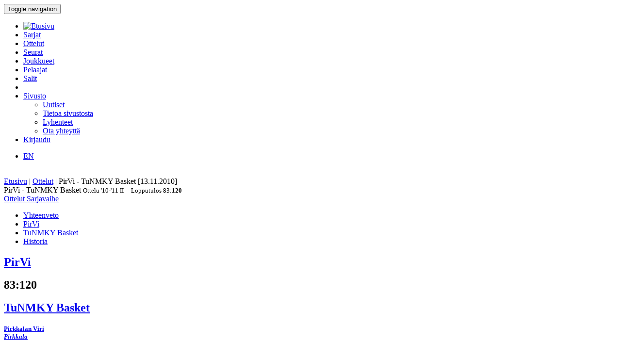

--- FILE ---
content_type: text/html; charset=utf-8
request_url: http://bbstat.kapsi.fi/ottelut/game?id=18184
body_size: 17605
content:
<!DOCTYPE html>
<html lang="en">
<head>
	<base href="http://bbstat.kapsi.fi/ottelut/game" />
	<meta http-equiv="content-type" content="text/html; charset=utf-8" />
	<meta name="x-ua-compatible" content="IE=edge,chrome=1" />
	<title>Ottelu :: PirVi - TuNMKY Basket</title>
	<link href="http://bbstat.kapsi.fi/ottelut/game/default?id=18184&amp;layout=default" rel="alternate" hreflang="fi-FI" />
	<link href="http://bbstat.kapsi.fi/en/games/game/default&lang=en" rel="alternate" hreflang="en-GB" />
	<link href="/templates/masterbootstrap/favicon.ico" rel="shortcut icon" type="image/vnd.microsoft.icon" />
	<link href="/cache/lab5-jpowertools-ubercompressor-css/css-15688b658ba74237aba68c5b2c8f066a.css" rel="stylesheet" type="text/css" media="all" />
	<script type="application/json" class="joomla-script-options new">{"csrf.token":"dd5f37eeb358d26be99e6808a93ff420","system.paths":{"root":"","base":""}}</script>
	<script src="/templates/masterbootstrap/js/jui/jquery.min.js?a7feb611e3cecde5809b31546fae0504" type="text/javascript"></script>
	<script src="/templates/masterbootstrap/js/jui/jquery-noconflict.js?a7feb611e3cecde5809b31546fae0504" type="text/javascript"></script>
	<script src="/templates/masterbootstrap/js/jui/jquery-migrate.min.js?a7feb611e3cecde5809b31546fae0504" type="text/javascript"></script>
	<script src="/media/jui/js/jquery.ui.core.min.js?a7feb611e3cecde5809b31546fae0504" type="text/javascript"></script>
	<script src="http://bbstat.kapsi.fi/media/com_bbstat/js/jquery.colorbox.min.js?03dbeaeb04a834ee010e8924e9ed157e" type="text/javascript"></script>
	<script src="/media/system/js/core.js?a7feb611e3cecde5809b31546fae0504" type="text/javascript"></script>
	<script src="/templates/masterbootstrap/js/jui/bootstrap.min.js?a7feb611e3cecde5809b31546fae0504" type="text/javascript"></script>
	<script src="http://bbstat.kapsi.fi/media/com_bbstat/js/frontend.min.js?03dbeaeb04a834ee010e8924e9ed157e" type="text/javascript"></script>
	<script src="http://bbstat.kapsi.fi/media/com_bbstat/js/bootstrap-tabcollapse.min.js?03dbeaeb04a834ee010e8924e9ed157e" type="text/javascript"></script>
	<script src="http://bbstat.kapsi.fi/media/com_bbstat/js/datatable.bundle.min.js?03dbeaeb04a834ee010e8924e9ed157e" type="text/javascript"></script>
	<script src="/templates/masterbootstrap/js/holder.js" type="text/javascript"></script>
	<script src="/templates/masterbootstrap/js/headroom.min.js" type="text/javascript"></script>
	<script type="text/javascript">
jQuery(function($){ initTooltips(); $("body").on("subform-row-add", initTooltips); function initTooltips (event, container) { container = container || document;$(container).find(".hasTooltip").tooltip({"html": true,"container": "body"});} });
	</script>
	<link href="http://bbstat.kapsi.fi/ottelut/game/default?id=18184&amp;layout=default" rel="alternate" hreflang="x-default" />

	<meta name="viewport" content="width=device-width, initial-scale=1.0, maximum-scale=1.0, user-scalable=0" />
	<!--[if lte IE 8]>
		<script src="http://html5shim.googlecode.com/svn/trunk/html5.js"></script>
			<![endif]-->
</head>

<body>
<div id="wrap">
<header id="header" class="header header--fixed hide-from-print" role="banner">
            <div id="navigation">
        <div class="navbar navbar-default" role="navigation">
            <div class="container">
								                <div class="navbar-header">
                    <button type="button" class="navbar-toggle" data-toggle="collapse" data-target=".navbar-collapse">
                        <span class="sr-only">Toggle navigation</span>
                        <span class="icon-bar"></span>
                        <span class="icon-bar"></span>
                        <span class="icon-bar"></span>
                    </button>
										                </div>

                <div class="navbar-collapse collapse">
										<div class="row">
											<div class="col-md-11">
																								<nav class="navigation" role="navigation">
														<ul class="nav menu nav-pills">
<li class="item-245"><a href="/" class="menu-link-img"><img src="/images/bbstat_logo.png" alt="Etusivu" class="img-responsive" /></a></li><li class="item-252"><a href="/sarjat/leagues" >Sarjat</a></li><li class="item-253 current active"><a href="/ottelut/games" >Ottelut</a></li><li class="item-254"><a href="/seurat/clubs" >Seurat</a></li><li class="item-255"><a href="/joukkueet/teams" >Joukkueet</a></li><li class="item-256"><a href="/pelaajat/players" >Pelaajat</a></li><li class="item-257"><a href="/salit/arenas" >Salit</a></li><li class="item-264 divider"><span class="separator menu-separator"> </span>
</li><li class="item-278 deeper parent"><a href="/sivusto-menu-header" >Sivusto</a><ul class="nav-child unstyled small"><li class="item-263"><a href="/sivusto-menu-header/uutiset" class=""><i class="fa fa-th-list fa-fw" aria-hidden="true"></i> Uutiset</a></li><li class="item-268"><a href="/sivusto-menu-header/sivusto" class=""><i class="fa fa-info fa-fw" aria-hidden="true"></i> Tietoa sivustosta</a></li><li class="item-306"><a href="/sivusto-menu-header/lyhenteet/info" class=""><i class="fa fa-list fa-fw" aria-hidden="true"></i> Lyhenteet</a></li><li class="item-277"><a href="/sivusto-menu-header/ota-yhteyttae" class=""><i class="fa fa-envelope fa-fw" aria-hidden="true"></i> Ota yhteyttä</a></li></ul></li><li class="item-258"><a href="/kirjaudu-sisaan" >Kirjaudu</a></li></ul>

												</nav>
																							</div>
											<div class="col-md-1">
																								<nav id="language-selector" class="navigation" role="navigation">
														<div class="mod-languages">

	<ul class="lang-inline" dir="ltr">
									<li>
			<a href="/en/games/game/default&lang=en">
							EN						</a>
			</li>
				</ul>

</div>

												</nav>
																																			</div>
										</div>
                </div>

								            </div>
        </div>
    </div>
</header>
<div class="clearfix"></div>
<section>
<br>
<div class="container">
    <div id="main" class="row show-grid">
									<div id="breadcrumbs" class="col-sm-12">
					<div class="container">
							<div class="row">
									           <div class="block ">
           	<div class="moduletable">           	
	           		                	<div class="module-content">
	                		<div class = "breadcrumb">
<a href="/" class="pathway">Etusivu</a> | <a href="/ottelut/games" class="pathway">Ottelut</a> | <span>PirVi - TuNMKY Basket [13.11.2010]</span></div>	                	</div>
              </div>             	
           </div>
	
							</div>
					</div>
			</div>
									
                                <div id="container" class="col-sm-12">
                        <div id="main-box">
		
    <div class="akeeba-renderer-joomla " id="akeeba-renderjoomla">












<script type="text/javascript">
    var $j = jQuery.noConflict();

    function toggleButtons(){
        var $window = $j(window);
        $j("#page-title").toggle(10);
        $j(".filter-button").toggle(100);
        $j(".filter-dropdown-button").toggleClass('btn-default');
        $j(".filter-dropdown-button").toggleClass('btn-dark');
        $j("#filter-caret").toggleClass('flip');
        $j("#filter-control-button").toggleClass('btn-inactive');
        $j("#filter-control-button").toggleClass('btn-default');
    }

    $j(document).ready(function() {
        // Activate tooltips
        $j('[data-toggle="tooltip"]').tooltip({html:true});

        $j(".filter-button").toggle(0);
        $j('a[data-toggle="tab"]').on('shown.bs.tab', function (e) {
            var id = $j(e.target).attr("href").substr(1);
            var target = this.href.split('#');
            $j('.nav a').filter('a[href="#'+target[1]+'"]').tab('show');
        });

        $j('.nav-tabs li a').click(function (e) {
            e.preventDefault();
            $j(this).tab('show');
        });

        $j(document).on("shown.bs.collapse", "#tab-selector-accordion > .panel > .panel-collapse", function (e) {
            var id = $j(e.target).attr("id");
            if(id.indexOf("-collapse") >= 0){
                id = id.replace('-collapse','');
                var baseUrl = window.location.href.split('#')[0];
                window.location.replace( baseUrl + '#/' + id);
                //window.location.hash = '/' + id;
            }
        });

        $j('ul.nav-tabs > li > a, ul.nav-tabs > li > ul > li > a').on('shown.bs.tab', function(e) {
            var id = $j(e.target).attr("href").substr(1);
            initializeDatatablesInside(id);
            var baseUrl = window.location.href.split('#')[0];
            window.location.replace( baseUrl + '#/' + id);
            //window.location.hash = '/' + id;

            //console.log('shown.bs.tab', id);
        });

        $j('.panel-group').on('show.bs.collapse', function (e) {
            var id = $j(e.target).attr("id");
            initializeDatatablesInside(id);
            var icon_id = "#" + id + '-icon';
            $j(icon_id).addClass('fa-rotate-180');

            //console.log('show.bs.collapse');
        });

        $j('.panel-group').on('shown.bs.collapse', function (e) {
            var id = $j(e.target).attr("id");
            initializeDatatablesInside(id);
            var hash = window.location.hash.replaceAll('#','');
            var hash_parts = hash.split('=', 2);
            hash_parts[1] = id;
            hash = hash_parts.join('=');

            var baseUrl = window.location.href.split('#')[0];
            window.location.replace( baseUrl + '#' + hash);

            //console.log('shown.bs.collapse');
        });

        $j('.panel-group').on('hide.bs.collapse', function (e) {
            var id = $j(e.target).attr("id");
            var icon_id = "#" + id + '-icon';
            $j(icon_id).removeClass('fa-rotate-180');
            //console.log('hide.bs.collapse');
        });

        $j('.panel-group').on('hidden.bs.collapse', function (e) {
            var id = $j(e.target).attr("id");
            var hash = window.location.hash.replaceAll('#','');
            var hash_parts = hash.split('=', 2);
            hash_parts[1] = id;
            hash = hash_parts.join('=');

            //window.location.hash = hash_parts[0];

            var baseUrl = window.location.href.split('#')[0];
            window.location.replace( baseUrl + '#' + hash);

            //console.log('hidden.bs.collapse');
        });

        // Activate tab collapse
        $j('#tab-selector').tabCollapse();

        var hash = window.location.hash;
        hash = hash.replace('#','');
        hash = hash.replace('/','');
        var hash_parts = hash.split('=', 2);

        if(hash_parts[0]){
            $j('#tab-selector a[href="#' + hash_parts[0] + '"]').tab('show');
            $j('#tab-selector a[href="#' + hash_parts[0] + '"]').collapse('show');

        }else{
            // Default tab
            $j('#tab-selector a[href="#overview"]').tab('show');
        }

        if(hash_parts[1]){
            var parents = $j('a[href="#' + hash_parts[1] + '"]').parents('.panel-group').children('.panel');
            $j.each(parents, function (idx, obj) {
                var children = $j(obj).children('.panel-collapse');
                children.removeClass('in');
                children.addClass('collapse');
            });
            $j("#"+hash_parts[1]).collapse('show');
        }
    });
</script>

    <script type="text/javascript">
        var $j = jQuery.noConflict();
        $j(document).ready(function() {
            $j('a[href="#score-development"][data-toggle="tab"]').on('shown.bs.tab', function (e) {
                initializeDevelopmentChart();
            });
        });
    </script>



<div class="btn-toolbar page-toolbar" role="toolbar" aria-label="...">
    <div class="title" id="page-title">
            PirVi - TuNMKY Basket
        <small id="page-title-extra">
                <span class="hidden-xs">
    Ottelu    <span class="label label-warning">'10-'11</span>&nbsp;<span class="label label-info">II</span>&nbsp;
    </span>
        &nbsp;&nbsp;
    <span class="label label-as-badge label-danger">
    Lopputulos    <span class=loser>83</span>:<span class=winner><strong>120</strong></span>
    </span>
            </small>
    </div>

    <div class="btn-group pull-right" role="group" aria-label="...">
                                                                        <div class="btn-group" role="group">
                <a href="/ottelut/games?season=2010" class="btn btn-basket btn-sm" title="Ottelut">
        <i class="fa fa-caret-up"></i> Ottelut    </a>
    <a href="/sarjat/leaguestage?id=178" class="btn btn-info btn-sm" title="Sarjavaihe">
        <i class="fa fa-caret-up"></i> Sarjavaihe    </a>
                                        </div>
    </div>
</div>

<div class="row">
    <div class="col-md-12">
        <ul class=" nav nav-tabs " role="tablist" id="tab-selector">
                    <li role="presentation">
            <a href="#overview" aria-controls="overview" role="tab" data-toggle="tab">
                Yhteenveto            </a>
        </li>

                <li role="presentation">
            <a href="#team-a-roster" aria-controls="team-a-roster" role="tab" data-toggle="tab">
                PirVi
            </a>
        </li>
                        <li role="presentation">
            <a href="#team-b-roster" aria-controls="team-b-roster" role="tab" data-toggle="tab">
                TuNMKY Basket
            </a>
        </li>
                <li role="presentation">
            <a href="#history" aria-controls="history" role="tab" data-toggle="tab">
                Historia            </a>
        </li>
            </ul>
        <div class="tab-content">
                <div role="tabpanel" class="tab-pane fade in active" id="overview">
        
<style>
    .team-logo-header:before {
        background-image: url(http://bbstat.kapsi.fi/media/com_bbstat/images/logos/clubs/f83_100.png), url(http://bbstat.kapsi.fi/media/com_bbstat/images/logos/clubs/f103_100.png) !important;
        background-position: 30% 10%, 70% 10% !important;
        /*background-size: contain;*/
        background-size: 80px 80px !important;
        background-repeat: no-repeat !important;
        background-blend-mode: multiply !important;
        z-index: 6;

        /*opacity: 0.5;*/
        /*background: rgba(255,255,255,0.2) !important;*/
        /*box-shadow: inset 1px 2000px rgba(208, 208, 208, 0.74);*/
        /*filter: blur(1px);*/
    }

    .team-a-header:before {
        background-image: url(http://bbstat.kapsi.fi/media/com_bbstat/images/logos/clubs/f83_100.png);
        background-size: cover;
        background-repeat: no-repeat;
        background-position: center center;

        /*opacity: .4;


        background-blend-mode: overlay;*/
    }
    .team-b-header:before {
        background-image: url(http://bbstat.kapsi.fi/media/com_bbstat/images/logos/clubs/f103_100.png);
        /*opacity: .4;
        background-size: contain;
        background-repeat: no-repeat;
        background-position: center left;
        background-blend-mode: overlay;*/
    }
        .team-a-header2:after{
        background: -moz-linear-gradient(top, rgba(0,0,0,0.9) 0%, rgba(255,3,3,0.3) 100%) !important;
        background: -webkit-linear-gradient(top, rgba(0,0,0,0.9) 0%,rgba(255,3,3,0.3) 100%) !important;
        background: linear-gradient(to bottom, rgba(0,0,0,0.9) 0%, rgba(255,3,3,0.3) 100%) !important;
    }
        </style>

<div class="game-header">
    <div class="team-logo-header2">
        <div class="container-fluid">
            <div class="row">
                <div class="col-md-5 col-xs-12">
                    <a href="/sarjat/leaguestageteam?id=1872" title="Sarjajoukkue">
                        <h2>
                                                            <span class="loser">PirVi</span>
                                                    </h2>
                    </a>
                </div>
                <div class="col-md-2 col-xs-12 text-center score">
                    <h2>
                        <span class=loser>83</span>:<span class=winner><strong>120</strong></span>
                    </h2>
                </div>
                <div class="col-md-5 col-xs-12 team-b-header text-right">
                    <a href="/sarjat/leaguestageteam?id=1881" title="Sarjajoukkue">
                        <h2>
                                                            <span class="winner">TuNMKY Basket</span>
                                                    </h2>
                    </a>
                </div>
            </div>
            <div class="row">
                <div class="col-md-4 col-xs-4 hidden-xs">
                    <div class="row">
                        <div class="col-md-9 col-xs-9 text-left">
                            <a href="/seurat/club/pirkkalan-viri" title="Seura">
                            <h5>Pirkkalan Viri<br>
                                <em class="small">Pirkkala</em>
                            </h5>
                            </a>
                        </div>
                        <div class="col-md-3 col-xs-3 text-right">
                                                            <img src="http://bbstat.kapsi.fi/media/com_bbstat/images/logos/clubs/f83_100.png" class="game-logo " style="max-height:64px;max-width:64px;width:auto;height:auto;">
                                                    </div>
                    </div>
                                    </div>
                <div class="col-md-4 col-xs-12 text-center">
                    <span class="score_sets">
                        
                    </span>
                                    </div>
                <div class="col-md-4 col-xs-4 text-right hidden-xs">
                    <div class="row">
                        <div class="col-md-3 col-xs-3 text-left">
                                                            <img src="http://bbstat.kapsi.fi/media/com_bbstat/images/logos/clubs/f103_100.png" class="game-logo " style="max-height:64px;max-width:64px;width:auto;height:auto;">
                                                    </div>
                        <div class="col-md-9 col-xs-9 text-right">
                            <a href="/seurat/club/turun-nmky" title="Seura">
                                <h5>Turun NMKY<br>
                                    <em class="small">Turku</em>
                                </h5>
                            </a>
                        </div>
                    </div>
                                    </div>
            </div>
        </div>
    </div>
    <br>
    <div class="game-header-info alt1">
        <div class="row">
            <div class="col-md-12 text-center">
                <div class="stat-wedge2">
                    <div class="stat-info-item ">
                        <abbr title="">Sarja</abbr>
                        <div class="stat-info-item-sub center">
                            <a class="hasTooltip no_decoration"
                               href="/sarjat/leaguestage?id=178" title="Sarjavaihe">
                            <span class="label label-danger">Koripalloliitto</span>&nbsp;<span class="label label-warning">'10-'11, M</span>&nbsp;<span class="label label-info">II</span>&nbsp;<span class="label label-primary">Runko</span>&nbsp;
                            <br><i class="fa fa-arrow-circle-right fa-1x " aria-hidden="true"></i></a>
                        </div>
                    </div>
                    <div class="stat-info-item-wide">
                        <abbr title="Päivämäärä">Päivämäärä</abbr>
                        <span class="value-sm">
                            La 13.11.2010
                                                        <br>
                            16:30
                                                    </span>
                    </div>
                                        <div class="stat-info-item-wide-xs">
                        <abbr title="">Paikka</abbr>
                                                    <a href="/salit/arena?id=24">
                                <span class="value-sm small truncated w180max">Liikuntatalo <br>Pirkkala</span>
                            </a>
                                            </div>
                    <div class="stat-info-item stat-info-item-last">
                        <abbr title="">Katsojia</abbr>
                        <span class="value">
                                                            -
                                                    </span>
                    </div>

                                        <div class="stat-info-item  stat-info-item-left  stat-info-item-last">
                        <abbr title="">Tila</abbr>
                        <div class="stat-info-item-sub center">
                                                        <span class="value-sm">
                                Virallinen
                            </span>
                        </div>
                                                                    </div>
                </div>
            </div>
        </div>
    </div>
</div>

                    <div class="game-header-info alt4 gradient4to5" style="padding-bottom:0px;padding-top:0px;">
                <div class="row row-eq-height2">
                    <div class="col-md-1 stat-side-header hidden-xs">
                        Joukkueet                    </div>
                    <div class="col-md-11 col-xs-12" style="padding-right:0px;padding-left:0px;">
                        <table class="table table-tight table-condensed table-slim">
    <thead>
    <tr class="hidden-xs">
        <th colspan="2"></th>
                <th colspan="2" class="col-xs-2 col-sep-left text-center hidden-xs">Pelaajat</th>
                <th></th>
    </tr>
    <tr class="active2">
        <th class="col-xs-2"></th>
        <th class="col-xs-1"><span data-toggle="tooltip" data-placement="bottom" title="Pisteitä">PTS</span></th>
                <th class="col-sep-left hidden-xs"><span data-toggle="tooltip" data-placement="bottom" title="Vähintään yhden pisteen tehneiden pelaajien määrä">SPc</span></th>
        <th class="hidden-xs"><span data-toggle="tooltip" data-placement="bottom" title="Vähintään 10P tehneiden pelaajien määrä">S10Pc</span></tH>
                <th></th>
    </tr>
    </thead>
    <tbody>
    <tr>
        <td>
            <a class="hasTooltip"
               href="/sarjat/leaguestageteam/pirvi"  title="Sarjajoukkue">
                <strong>PirVi</strong>
            </a>
        </td>
        <td>
            83
        </td>
                <td class="col-sep-left hidden-xs">
                        7
            /
            8
                        <br><small class="text-muted">(87%)</small>
                                </td>
        <td class="hidden-xs">
                        4
            /
            8
                        <br><small class="text-muted">(50%)</small>
                                </td>
                <td></td>
    </tr>
    <tr>
        <td>
            <a class="hasTooltip"
               href="/sarjat/leaguestageteam/tunmky-basket" title="Sarjajoukkue">
                <strong>TuNMKY Basket</strong>
            </a>
        </td>
        <td>
            <strong>120</strong>
        </td>
                <td class="col-sep-left hidden-xs">
                        <strong>10</strong>
            /
            <strong>10</strong>
                        <br><small class="text-muted">(100%)</small>
                                </td>
        <td class="hidden-xs">
                        <strong>5</strong>
            /
            <strong>10</strong>
                        <br><small class="text-muted">(50%)</small>
                                </td>
                <td></td>
    </tr>
    <tr>
        <td class="text-muted small">Erotus</td>
        <td class="text-muted small">-37</td>
                <td class="text-muted small col-sep-left hidden-xs">
            -3
        </td>
        <td class="text-muted small hidden-xs">
            -1
        </td>
                <td></td>
    </tr>
    </tbody>
</table>
<br>
                    </div>
                </div>
            </div>

            <div class="game-header-info alt5" style="padding-bottom:0px;padding-top:0px;">
                <div class="row row-eq-height2">
                    <div class="col-md-1 stat-side-header hidden-xs">
                        Pelaajat                    </div>
                    <div class="col-md-11 col-xs-12" style="padding-right:5px;padding-left:0px;">
                        
<script type="text/javascript">
    var $j = jQuery.noConflict();
        $j(document).ready(function() {
            });
</script>
<div class="row points-panel-row" id="overview-players">
    <div class="col-md-6 col-xs-12 points-panel-left">
        <div class="row">
            <div class="col-md-9">
                <a class=""
                   href="/sarjat/leaguestageteam/pirvi"  title="Sarjajoukkue">
                    <h3>PirVi</h3>
                </a>
            </div>
            <div class="col-md-3">
                <div id="score-label-a" class="label  label-default  pull-right" style="display:none;margin-top:18px;">
                    <span class="text-xxxlg">83</span>
                </div>
                <div class="btn-group pull-right" data-html2canvas-ignore="true" style="margin-top:20px;">
                                            <a href="#team-a-roster" data-toggle="tab" class="btn btn-xs btn-default" title="Pelaajalista">
                            <i class="fa fa-users fa-fw"></i>
                        </a>
                    
                    
                    
                                    </div>
            </div>
        </div>
                    <div class="row">
                <div class="col-md-12">
        <table class="table table-striped table-condensed game-players" id="team_a_player_overview69802c7c3cf31" style="margin-bottom:0">
            <thead>
                <tr class="active">
                                        <th class="col-xs-5">Pelaaja</th>
                    <th class="col-sep-right hidden-xs small"><span data-toggle="tooltip" data-placement="bottom" title="Pelaajan pelipaikka">Pos</span></th>

                                                                            <th><span data-toggle="tooltip" data-placement="bottom" title="Pelaajan pisteet yhteensä">P</span></th>
                        
                                    </tr>
            </thead>
            <tbody>
                                        <tr>
                                        <td >
                                                    <span class="link-h">
                                                Seppänen M.
                                                    </span>
                                            </td>
                    <td class="col-sep-right hidden-xs text-muted small">G,F</td>
                                                                    <td>26</td>
                        
                                    </tr>
                                            <tr>
                                        <td >
                                                    <a href="/pelaajat/player?id=2743" class="link-hb">
                                                Laihanen L.
                                                    </a>
                                            </td>
                    <td class="col-sep-right hidden-xs text-muted small">G</td>
                                                                    <td>16</td>
                        
                                    </tr>
                                            <tr>
                                        <td >
                                                    <a href="/pelaajat/player?id=2544" class="link-hb">
                                                Grönlund M.
                                                    </a>
                                            </td>
                    <td class="col-sep-right hidden-xs text-muted small">G,F</td>
                                                                    <td>14</td>
                        
                                    </tr>
                                            <tr>
                                        <td >
                                                    <span class="link-h">
                                                Haukkamaa T.
                                                    </span>
                                            </td>
                    <td class="col-sep-right hidden-xs text-muted small">G</td>
                                                                    <td>10</td>
                        
                                    </tr>
                                            <tr>
                                        <td >
                                                    <a href="/pelaajat/player?id=2235" class="link-hb">
                                                Kyyhkynen J.
                                                    </a>
                                            </td>
                    <td class="col-sep-right hidden-xs text-muted small">G</td>
                                                                    <td>6</td>
                        
                                    </tr>
                                            <tr>
                                        <td >
                                                    <span class="link-h">
                                                Ahoranta S.
                                                    </span>
                                            </td>
                    <td class="col-sep-right hidden-xs text-muted small"></td>
                                                                    <td>6</td>
                        
                                    </tr>
                                            <tr>
                                        <td >
                                                    <a href="/pelaajat/player?id=2359" class="link-hb">
                                                Salakari J.
                                                    </a>
                                            </td>
                    <td class="col-sep-right hidden-xs text-muted small">G,F</td>
                                                                    <td>2</td>
                        
                                    </tr>
                                            <tr>
                                        <td >
                                                    <span class="link-h">
                                                Jokela J.
                                                    </span>
                                            </td>
                    <td class="col-sep-right hidden-xs text-muted small">G</td>
                                                                    <td>0</td>
                        
                                    </tr>
                                                        <tr class="hidden-xs">
                                                                        <td colspan="2" class="col-sep-right hidden-xs">&nbsp;</td>
                            <td>&nbsp;</td>
                                                            </tr>
                            <tr class="hidden-xs">
                                                                        <td colspan="2" class="col-sep-right hidden-xs">&nbsp;</td>
                            <td>&nbsp;</td>
                                                            </tr>
                        </tbody>

            <tfoot>
                <tr class="active">
                                            <th colspan="4" class="row-sep-top-w2 text-center">
                            <small class="text-muted">Epätäydelliset tiedot</small>
                        </th>
                    
                                                                                </tr>
                            </tfoot>
        </table>
                </div>
            </div>
            </div>
    <div class="col-md-6 col-xs-12 points-panel-right">
        <div class="row">
            <div class="col-md-9">
                <a class=""
                   href="/sarjat/leaguestageteam/tunmky-basket"  title="Sarjajoukkue">
                    <h3>TuNMKY Basket</h3>
                </a>
            </div>
            <div class="col-md-3">
                <div id="score-label-b" class="label  label-default  pull-right" style="display:none;margin-top:18px;margin-right:2px;">
                    <span class="text-xxxlg">120</span>
                </div>
                <div class="btn-group pull-right" data-html2canvas-ignore="true" style="margin-top:20px;">
                                            <a href="#team-b-roster" data-toggle="tab" class="btn btn-xs btn-default" title="Pelaajalista">
                            <i class="fa fa-users fa-fw"></i>
                        </a>
                                                                                                </div>
            </div>
        </div>
                    <div class="row">
                <div class="col-md-12">
        <table class="table table-striped table-condensed game-players" id="team_b_player_overview69802c7c3cf31" style="margin-bottom:0">
            <thead>
                <tr class="active">
                                        <th class="col-xs-5">Pelaaja</th>
                    <th class="col-sep-right hidden-xs small"><span data-toggle="tooltip" data-placement="bottom" title="Pelaajan pelipaikka">Pos</span></th>
                                                                    <th><span data-toggle="tooltip" data-placement="bottom" title="Pelaajan pisteet yhteensä">P</span></th>
                        
                                    </tr>
            </thead>
            <tbody>
                                        <tr>
                                        <td  class="truncated" >
                                                    <span class="link-h">
                                                    Talvitie A.
                                                                                </span>
                                            </td>
                    <td class="col-sep-right hidden-xs text-muted small"></td>
                                                                        <td>32</td>
                        
                                    </tr>
                                            <tr>
                                        <td  class="truncated" >
                                                    <span class="link-h">
                                                    Mikone J.
                                                                                </span>
                                            </td>
                    <td class="col-sep-right hidden-xs text-muted small"></td>
                                                                        <td>17</td>
                        
                                    </tr>
                                            <tr>
                                        <td  class="truncated" >
                                                    <span class="link-h">
                                                    Palomäki K.
                                                                                </span>
                                            </td>
                    <td class="col-sep-right hidden-xs text-muted small">F,C</td>
                                                                        <td>16</td>
                        
                                    </tr>
                                            <tr>
                                        <td  class="truncated" >
                                                    <span class="link-h">
                                                    Kaaja E.
                                                                                </span>
                                            </td>
                    <td class="col-sep-right hidden-xs text-muted small"></td>
                                                                        <td>11</td>
                        
                                    </tr>
                                            <tr>
                                        <td  class="truncated" >
                                                    <span class="link-h">
                                                    Hazrati D.
                                                                                </span>
                                            </td>
                    <td class="col-sep-right hidden-xs text-muted small"></td>
                                                                        <td>10</td>
                        
                                    </tr>
                                            <tr>
                                        <td  class="truncated" >
                                                    <span class="link-h">
                                                    Immonen O.
                                                                                </span>
                                            </td>
                    <td class="col-sep-right hidden-xs text-muted small"></td>
                                                                        <td>9</td>
                        
                                    </tr>
                                            <tr>
                                        <td  class="truncated" >
                                                    <span class="link-h">
                                                    Hurme V.
                                                                                </span>
                                            </td>
                    <td class="col-sep-right hidden-xs text-muted small">F</td>
                                                                        <td>8</td>
                        
                                    </tr>
                                            <tr>
                                        <td  class="truncated" >
                                                    <span class="link-h">
                                                    Järvinen J.
                                                                                </span>
                                            </td>
                    <td class="col-sep-right hidden-xs text-muted small">G</td>
                                                                        <td>7</td>
                        
                                    </tr>
                                            <tr>
                                        <td  class="truncated" >
                                                    <span class="link-h">
                                                    Pesonen P.
                                                                                </span>
                                            </td>
                    <td class="col-sep-right hidden-xs text-muted small"></td>
                                                                        <td>6</td>
                        
                                    </tr>
                                            <tr>
                                        <td  class="truncated" >
                                                    <span class="link-h">
                                                    Raunio H.
                                                                                </span>
                                            </td>
                    <td class="col-sep-right hidden-xs text-muted small"></td>
                                                                        <td>4</td>
                        
                                    </tr>
                                                    </tbody>
            <tfoot>
            <tr class="active">
                                    <th colspan="2" class="row-sep-top-w2 col-sep-right">
                        Kokonaismäärä                    </th>
                    <th class="row-sep-top-w2">
                        120
                    </th>
                
                                                                </tr>
                        </tfoot>
        </table>
                </div>
            </div>
            </div>
    <div class="col-md-12" id="footer" style="max-height:40px;padding-left:2px;padding-right:2px;padding-bottom:2px;padding-top:2px;">
        <span id="game-info" class="pull-left" style="display:none;padding-top:5px;">
            <span class="label label-default-muted">La 13.11.2010, 16:30</span>
            <span class="label label-default-muted">Liikuntatalo, Pirkkala</span>
                    </span>
        <span id="bbstat-label" class="pull-right" style="display:none;margin-top:4px;">
            <img src="http://bbstat.kapsi.fi/media/com_bbstat/images/bbstat_logo.png" class="img-responsive" style="height:25px;" alt="bbStat">
        </span>
    </div>
</div>
                    </div>
                </div>
            </div>

            <div class="game-header-info alt5 hidden-xs" style="padding-bottom:0px;padding-top:0px;">
                <div class="row row-eq-height2">
                    <div class="col-md-1 stat-side-header">
                        Ottelun parhaat                    </div>
                    <div class="col-md-11" style="padding-right:5px;padding-left:0px;">
                        <div class="row points-panel-row">
    <div class="col-md-6 col-xs-12 points-panel-left">
                <table class="table table-striped2 table-condensed" id="team_a_player_overview69802c7c3d5d1">
                <tbody>
                <tr>
                    <td class="col-md-6"><strong>Eniten pisteitä ottelussa</strong></td>
                    <td class="col-md-1">26</td>
                    <td class="col-md-5">
                                                                                                                    Seppänen M.<br>
                                                                                                                                                                                                                                                                                                                                                                                                                                                                                    </td>
                </tr>
                                </tbody>
            </table>
                    
    </div>
    <div class="col-md-6 col-xs-12 points-panel-right">
                    <table class="table table-striped2 table-condensed" id="team_b_player_overview69802c7c3d5d1">
                <tbody>
                <tr>
                    <td class="col-md-6"><strong>Eniten pisteitä ottelussa</strong></td>
                    <td class="col-md-1">32</td>
                    <td class="col-md-5">
                                                                                                                    Talvitie A.<br>
                                                                                                                                                                                                                                                                                                                                                                                                                                                                                                                                                                                            </td>
                </tr>
                                </tbody>
            </table>
            </div>
</div>
                    </div>
                </div>
            </div>

            </div>

            <div role="tabpanel" class="tab-pane fade" id="team-a-roster">
            <h3>PirVi <small>Pelaajalista</small></h3>
            
<table class="table table-striped table-condensed datatable_" id="1_team_player_69802c7c3dac7"
       data-show-pagination-switch="false"
       data-pagination="false"
       data-id-field="name"
              data-sort-name="name"
       data-sort-order="desc"
       
       data-rank-mode="grouped_muted"
>
    <thead>
            <tr class="active">
                        <th class="col-md-4" data-field="name" data-sortable="true" data-value-type="html">Pelaaja</th>
                                    <th class=" sep-right-cell  w40"><span data-toggle="tooltip" data-placement="bottom" title="Pelaajan pelipaikka">Pos</span></th>
                            <th class="sep-right-cell"
                    data-field="points"
                    data-value-type="int-nonzero-dash-muted"
                    data-sortable="true">
                    <span data-toggle="tooltip" data-placement="bottom" title="Pelaajan pisteet yhteensä">P</span>
                </th>
                <th  data-field="point_score_ratio" data-value-type="int-percentage" data-sortable="true">
                    <span data-toggle="tooltip" data-placement="bottom" title="Pisteitä ottelutulosta kohden, osuus joukkueen pisteistä">Pps</span>
                </th>
                    </tr>
        </thead>
    <tbody>
                    <tr>
                        <td >
                                Seppänen M.
                            </td>
                                    <td><span class="badge"><span rel="tooltip" title="Guard-Forward or swingman, player who can play both the small forward and shooting guard positions, and, in essence, swing between these positions." data-placement="bottom">G/F</span></span></td>
                            <td>26</td>
                <td>31.3</td>
                    </tr>
                    <tr>
                        <td >
                                <a href="/pelaajat/player?id=2743">
                <span class="link-hb">
                                Laihanen L.
                                </span>
                </a>
                            </td>
                                    <td><span class="badge"><span rel="tooltip" title="Player on backcourt" data-placement="bottom">G</span></span></td>
                            <td>16</td>
                <td>19.3</td>
                    </tr>
                    <tr>
                        <td >
                                <a href="/pelaajat/player?id=2544">
                <span class="link-hb">
                                Grönlund M.
                                </span>
                </a>
                            </td>
                                    <td><span class="badge"><span rel="tooltip" title="Guard-Forward or swingman, player who can play both the small forward and shooting guard positions, and, in essence, swing between these positions." data-placement="bottom">G/F</span></span></td>
                            <td>14</td>
                <td>16.9</td>
                    </tr>
                    <tr>
                        <td >
                                Haukkamaa T.
                            </td>
                                    <td><span class="badge"><span rel="tooltip" title="Player on backcourt" data-placement="bottom">G</span></span></td>
                            <td>10</td>
                <td>12.0</td>
                    </tr>
                    <tr>
                        <td >
                                <a href="/pelaajat/player?id=2235">
                <span class="link-hb">
                                Kyyhkynen J.
                                </span>
                </a>
                            </td>
                                    <td><span class="badge"><span rel="tooltip" title="Player on backcourt" data-placement="bottom">G</span></span></td>
                            <td>6</td>
                <td>7.2</td>
                    </tr>
                    <tr>
                        <td >
                                Ahoranta S.
                            </td>
                                    <td></td>
                            <td>6</td>
                <td>7.2</td>
                    </tr>
                    <tr>
                        <td >
                                <a href="/pelaajat/player?id=2359">
                <span class="link-hb">
                                Salakari J.
                                </span>
                </a>
                            </td>
                                    <td><span class="badge"><span rel="tooltip" title="Guard-Forward or swingman, player who can play both the small forward and shooting guard positions, and, in essence, swing between these positions." data-placement="bottom">G/F</span></span></td>
                            <td>2</td>
                <td>2.4</td>
                    </tr>
                    <tr>
                        <td >
                                Jokela J.
                            </td>
                                    <td><span class="badge"><span rel="tooltip" title="Player on backcourt" data-placement="bottom">G</span></span></td>
                            <td>0</td>
                <td>0.0</td>
                    </tr>
        </tbody>
    <tfoot>
        <tr class="active">
                    <th colspan=" 6 " class="row-sep-top-w2 text-center">
                <small class="text-muted">Epätäydelliset tiedot</small>
            </th>
                    </tr>
    <tr class="active">
        <td colspan="22">
            <div class="text-left">
                <a class="text-muted clearfix" data-toggle="collapse" href="#game-teama-roster" aria-expanded="false" aria-controls="game-teama-roster">
                    <small>Lyhenteet ja termit <span class="caret"></span></small>
                </a>
            </div>
            <div class="collapse" id="game-teama-roster">
                <div class="col-md-4">
                                        <dl class="bb-dl"><dt></dt><dd></dd><dt>Pos</dt><dd>Pelaajan pelipaikka<br><span class="muted">Player position</span></dd></dl>
                                    </div>
                <div class="col-md-4">
                                            <dl class="bb-dl"><dt>P</dt><dd>Pelaajan pisteet yhteensä<br><span class="muted">Total player points</span></dd><dt>Pps</dt><dd>Pisteitä ottelutulosta kohden, osuus joukkueen pisteistä<br><span class="muted">Points per score, ratio of team points</span></dd></dl>
                                    </div>
                <div class="col-md-4">
                                    </div>
            </div>
        </td>
    </tr>
    </tfoot>
</table>

        </div>
    
        <div role="tabpanel" class="tab-pane fade" id="team-b-roster">
        <h3>TuNMKY Basket <small>Pelaajalista</small></h3>
        
<table class="table table-striped table-condensed datatable_" id="1_team_player_69802c7c3e9ad"
       data-show-pagination-switch="false"
       data-pagination="false"
       data-id-field="name"
              data-sort-name="name"
       data-sort-order="desc"
       
       data-rank-mode="grouped_muted"
>
    <thead>
            <tr class="active">
                        <th class="col-md-4" data-field="name" data-sortable="true" data-value-type="html">Pelaaja</th>
                                    <th class=" sep-right-cell  w40"><span data-toggle="tooltip" data-placement="bottom" title="Pelaajan pelipaikka">Pos</span></th>
                            <th class="sep-right-cell"
                    data-field="points"
                    data-value-type="int-nonzero-dash-muted"
                    data-sortable="true">
                    <span data-toggle="tooltip" data-placement="bottom" title="Pelaajan pisteet yhteensä">P</span>
                </th>
                <th  data-field="point_score_ratio" data-value-type="int-percentage" data-sortable="true">
                    <span data-toggle="tooltip" data-placement="bottom" title="Pisteitä ottelutulosta kohden, osuus joukkueen pisteistä">Pps</span>
                </th>
                    </tr>
        </thead>
    <tbody>
                    <tr>
                        <td >
                                Talvitie A.
                            </td>
                                    <td></td>
                            <td>32</td>
                <td>26.7</td>
                    </tr>
                    <tr>
                        <td >
                                Mikone J.
                            </td>
                                    <td></td>
                            <td>17</td>
                <td>14.2</td>
                    </tr>
                    <tr>
                        <td >
                                Palomäki K.
                            </td>
                                    <td><span class="badge"><span rel="tooltip" title="Forward-center or bigman, player who play or have played both forward and center on a consistent basis." data-placement="bottom">F/C</span></span></td>
                            <td>16</td>
                <td>13.3</td>
                    </tr>
                    <tr>
                        <td >
                                Kaaja E.
                            </td>
                                    <td></td>
                            <td>11</td>
                <td>9.2</td>
                    </tr>
                    <tr>
                        <td >
                                Hazrati D.
                            </td>
                                    <td></td>
                            <td>10</td>
                <td>8.3</td>
                    </tr>
                    <tr>
                        <td >
                                Immonen O.
                            </td>
                                    <td></td>
                            <td>9</td>
                <td>7.5</td>
                    </tr>
                    <tr>
                        <td >
                                Hurme V.
                            </td>
                                    <td><span class="badge"><span rel="tooltip" title="Forward" data-placement="bottom">F</span></span></td>
                            <td>8</td>
                <td>6.7</td>
                    </tr>
                    <tr>
                        <td >
                                Järvinen J.
                            </td>
                                    <td><span class="badge"><span rel="tooltip" title="Player on backcourt" data-placement="bottom">G</span></span></td>
                            <td>7</td>
                <td>5.8</td>
                    </tr>
                    <tr>
                        <td >
                                Pesonen P.
                            </td>
                                    <td></td>
                            <td>6</td>
                <td>5.0</td>
                    </tr>
                    <tr>
                        <td >
                                Raunio H.
                            </td>
                                    <td></td>
                            <td>4</td>
                <td>3.3</td>
                    </tr>
        </tbody>
    <tfoot>
        <tr class="active">
                    <th colspan="2" class="sep-right-cell text-left row-sep-top-w2">
                Kokonaismäärä</th>
            <th class="row-sep-top-w2 sep-right-cell">
                120
            </th>
            <th class="row-sep-top-w2">
            </th>
                    </tr>
    <tr class="active">
        <td colspan="22">
            <div class="text-left">
                <a class="text-muted clearfix" data-toggle="collapse" href="#game-teamb-roster" aria-expanded="false" aria-controls="game-teamb-roster">
                    <small>Lyhenteet ja termit <span class="caret"></span></small>
                </a>
            </div>
            <div class="collapse" id="game-teamb-roster">
                <div class="col-md-4">
                                        <dl class="bb-dl"><dt></dt><dd></dd><dt>Pos</dt><dd>Pelaajan pelipaikka<br><span class="muted">Player position</span></dd></dl>
                                    </div>
                <div class="col-md-4">
                                            <dl class="bb-dl"><dt>P</dt><dd>Pelaajan pisteet yhteensä<br><span class="muted">Total player points</span></dd><dt>Pps</dt><dd>Pisteitä ottelutulosta kohden, osuus joukkueen pisteistä<br><span class="muted">Points per score, ratio of team points</span></dd></dl>
                                    </div>
                <div class="col-md-4">
                                    </div>
            </div>
        </td>
    </tr>
    </tfoot>
</table>

    </div>
    
    
            <div role="tabpanel" class="tab-pane fade" id="history">
            <h3>Historia</h3>
            <h4>Tilastot</h4>


<table class="table table-tight2 table-condensed table-slim2">
    <thead>
        <tr class="active">
            <th></th>
            <th colspan="2">Voitot</th>
            <th colspan="3" class="col-sep-left">Pisteet</th>
            <th colspan="2" class="col-sep-left">Pisteitä ottelua kohden</th>
        </tr>
        <tr class="active">
            <th></th>
            <th><span data-toggle="tooltip" data-placement="bottom" title="Voitot">W</span></th>
            <th><span data-toggle="tooltip" data-placement="bottom" title="Voittoprosentti">W%</span></th>
            <th class="col-sep-left"><span data-toggle="tooltip" data-placement="bottom" title="Tehtyjä pisteitä">For</span></th>
            <th><span data-toggle="tooltip" data-placement="bottom" title="Päästettyjä pisteitä">Agt</span></th>
            <th><span data-toggle="tooltip" data-placement="bottom" title="Piste-ero">+/-</span></th>
            <th class="col-sep-left"><span data-toggle="tooltip" data-placement="bottom" title="Tehtyjä pisteitä">For</span></th>
            <th><span data-toggle="tooltip" data-placement="bottom" title="Päästettyjä pisteitä">Agt</span></th>

        </tr>
    </thead>
    <tbody>
        <tr>
            <td><strong>PirVi</strong></td>
            <td>
                6 / 20
            </td>
            <td>
                30.0 %
            </td>
            <td class="col-sep-left">
                1488
            </td>
            <td>
                <strong>1835</strong>
            </td>
            <td>
                -347
            </td>
            <td class="col-sep-left">
                74.4
            </td>
            <td>
                91.8
            </td>

        </tr>
        <tr>
            <td><strong>TuNMKY-66</strong></td>
            <td>
                14 / 20
            </td>
            <td>
                <strong>70.0 %</strong>
            </td>
            <td class="col-sep-left">
                <strong>1835</strong>
            </td>
            <td>
                1488
            </td>
            <td>
                +347
            </td>
            <td class="col-sep-left">
                91.8
            </td>
            <td>
                74.4
            </td>

        </tr>
    </tbody>
</table>


<h4>Ottelut</h4>

<script type="text/javascript">
    var $j = jQuery.noConflict();
    var $game_items69802c7c3fbfc;
    function filterGames69802c7c3fbfc() {
        var status = 'all';
        var level = 'all';
        var season = 'all';
        var group = 'all';
        var organization = 'all';

                var week = $j('#week-selector2-69802c7c3fbfc > li.active').data('option');
        var team = $j('#team-selector2-69802c7c3fbfc > li.active').data('option');
                        season = $j('#season-selector2-69802c7c3fbfc > li.active').data('option');
                                //console.log('[' + status + '][' + week +'][' + team + ']');

        var delay = 100; //'slow';
        var hide_delay = 0;
        var conditions_a = '';
        var conditions_b = '';
        var conditions_label = '';

        if(status != 'all'){
            conditions_a += '[data-status-item="'+status+'"]';
            //conditions_b += '[data-status-item="'+status+'"]';
                    }
        if(week != 'all'){
            conditions_a += '[data-week-item="'+week+'"]';
            //conditions_b += '[data-week-item="'+week+'"]';
            conditions_label += '[data-week-item2="'+week+'"]';
        }
        if(team != 'all'){
            conditions_a += '[data-team-item-a="'+team+'"]';
            conditions_b += '[data-team-item-b="'+team+'"]';
                    }
        if(level != 'all'){
            conditions_a += '[data-level-item="'+level+'"]';
                    }
        if(season != 'all'){
            conditions_a += '[data-season-item="'+season+'"]';
                    }
        if(organization != 'all'){
            conditions_a += '[data-organization-item="'+organization+'"]';
                    }
        if(group != 'all'){
            conditions_a += '[data-group-item="'+group+'"]';
                    }

        if(status == 'all' && week == 'all' && team == 'all' && level == 'all' && season == 'all' && group == 'all') {
            //console.log('###');
            $j('#game-list-69802c7c3fbfc [data-week-item2]').slideDown(delay); //.css({'display':'block'}); //.show();

        }else if(status == 'all' && week == 'all' && team == 'all' && level == 'all'){
                        $j('#game-list-69802c7c3fbfc [data-week-item2]').slideDown(delay);
            
        }else if(week != 'all'){
            $j('#game-list-69802c7c3fbfc [data-week-item2]').css({'display':'none'}); //.hide(hide_delay);
            $j(conditions_label).slideDown(delay);

        }else{
                            $j('#game-list-69802c7c3fbfc [data-week-item2]').css({'display':'block'});
                    }

        if(conditions_a && !conditions_b){
            //console.log(conditions_a);
            $game_items69802c7c3fbfc.css({'display':'none'}); //$j('.panel').hide(hide_delay);
            $j(conditions_a).slideDown(delay); //.css({'display':'block'}); //.show(delay);
            $j('#game-count-69802c7c3fbfc').text($j(conditions_a + ':visible').size());

        }else if(conditions_a && conditions_a){
            var conditions = conditions_a + ',' + conditions_b;
            $game_items69802c7c3fbfc.css({'display':'none'}); //.hide(hide_delay);
            $j(conditions).slideDown(delay); //.css({'display':'block'}); //
            $j('#game-count-69802c7c3fbfc').text($j(conditions + ':visible').size());

        }else{
            //console.log('else');
            $j('#game-list-69802c7c3fbfc .week-label-container,#game-list-69802c7c3fbfc [data-week-item],#game-list-69802c7c3fbfc [data-team-item-a],#game-list-69802c7c3fbfc [data-team-item-b],#game-list-69802c7c3fbfc [data-status-item],#game-list-69802c7c3fbfc [data-level-item],#game-list-69802c7c3fbfc [data-season-item],#game-list-69802c7c3fbfc [data-group-item]').slideDown(delay); //.css({'display':'block'}); //.show(delay);
        }
        //console.log($j('.week-label-container,[data-week-item],[data-team-item-a],[data-team-item-b],[data-status-item],[data-level-item]:visible').size());

    }

    function resetGames69802c7c3fbfc() {
        
        $j('#week-selector2-69802c7c3fbfc > li.active').removeClass('active');
        $j('#week-selector2-69802c7c3fbfc > li[data-option="all"]').addClass('active');

        $j('#team-selector2-69802c7c3fbfc > li.active').removeClass('active');
        $j('#team-selector2-69802c7c3fbfc > li[data-option="all"]').addClass('active');

        
        
                $j('#season-selector2-69802c7c3fbfc >li.active').removeClass('active');
        $j('#season-selector2-69802c7c3fbfc > li[data-option="all"]').addClass('active');
        
        
        var label = "Kaikki";
        
        
                $j('#season-selector2-69802c7c3fbfc').parent('.content-filter-button').children('.dropdown-toggle').children('span.badge').html(label);
        
        
        
        $j('#week-selector2-69802c7c3fbfc').parent('.content-filter-button').children('.dropdown-toggle').children('span.badge').html(label);
        $j('#team-selector2-69802c7c3fbfc').parent('.content-filter-button').children('.dropdown-toggle').children('span.badge').html(label);

        filterGames69802c7c3fbfc();
        $j('#game-count-69802c7c3fbfc').text(20);
    }
    
    $j(document).ready(function() {
        $game_items69802c7c3fbfc = $j('.panel-69802c7c3fbfc');
        //console.log($game_items69802c7c3fbfc);

        $j('#game-toolbar-69802c7c3fbfc .content-filter-button ul li').on('click', function() {
            $j(this).parent('ul').children('li').removeClass('active');
            $j(this).addClass('active');

            var label = $j(this).text().trim(); // + ' <span class="caret"></span>';
            $j(this).parent('ul').parent('#game-toolbar-69802c7c3fbfc .content-filter-button').children('.dropdown-toggle').children('span.badge').html(label);

            filterGames69802c7c3fbfc();
        });

        $j('#game-toolbar-69802c7c3fbfc .week-btn').click(function () {
            $j('.week-btn').removeClass('active');
            $j(this).addClass('active');

            filterGames69802c7c3fbfc();
        });

        $j('#game-toolbar-69802c7c3fbfc .team-btn').click(function () {
            $j('.team-btn').removeClass('active');
            $j(this).addClass('active');
            filterGames69802c7c3fbfc();
        });

        $j('#game-toolbar-69802c7c3fbfc .status-btn').click(function () {
            $j('.status-btn').removeClass('active');
            $j(this).addClass('active');
            filterGames69802c7c3fbfc();
        });
        /*$j('#game-list-69802c7c3fbfc').on('show.bs.collapse', function () {
            $j(this).siblings('.panel-heading').addClass('active');
        });*/

        $j('#game-list-69802c7c3fbfc').on('shown.bs.collapse', function (e) {
            //$(this).siblings('.panel-heading').removeClass('active');
            var clicked = $j("#game-list-69802c7c3fbfc .panel-collapse.collapse.in").data("game");
            var json_url = '/ottelut/game?format=raw&amp;mode=basic&amp;task=gamerecords'+'&id='+clicked;
            var target = '#game-detail-content-'+clicked;

            if($j(target).data('loaded') == 0){
                $j.ajax({
                    url: json_url,
                    type: "GET",
                    success: function (data) {
                        $j(target).data('loaded', 1);
                        $j(target).html(data);
                    }
                });
            }
        });
    });
</script>
<style>
    [data-toggle="collapse"][aria-expanded="true"] .js-rotate-if-collapsed
    {
        -webkit-transform: rotate(180deg);
        -moz-transform:    rotate(180deg);
        -ms-transform:     rotate(180deg);
        -o-transform:      rotate(180deg);
        transform:         rotate(180deg);
        color: #666 !important;
    }
    [data-toggle="collapse"][aria-expanded="true"] div.row{
        /*border-left: 10px solid #000;
        background-color: rgba(196, 196, 196, 0.4) !important;*/
    }
</style>

<div id="game-toolbar-69802c7c3fbfc" class="btn-toolbar page-toolbar" role="toolbar" aria-label="..." style="margin-left:0px;">
        <div class="btn-group" role="group" aria-label="..." style="margin-left:0px;">
        <div class="btn-group" role="group">
            <button type="button" class="btn btn-default btn-inactive">
                <i class="fa fa-filter"></i> Suodata            </button>
        </div>
        
        <div class="btn-group content-filter-button" role="group">
            <button type="button" class="btn btn-default dropdown-toggle" data-toggle="dropdown" aria-haspopup="true" aria-expanded="false">
                <span class="text-muted">Viikko</span>
                <span class="badge">Kaikki</span>
                <span class="caret"></span>
            </button>
            <ul class="dropdown-menu" id="week-selector2-69802c7c3fbfc" style="min-width:280px;">
                <li class="active" data-option="all">
                    <a href="javascript:void(0)">
                        Kaikki                    </a>
                </li>
                <li class="dropdown-header">Viikot</li>
                                                        <li data-option="03 / 2012">
                        <a href="javascript:void(0)">
                            03 / 2012 <small class="muted">16.01.2012 - 22.01.2012</small> <small class="text-muted pull-right">(1)</small>
                        </a>
                    </li>
                                                        <li data-option="43 / 2011">
                        <a href="javascript:void(0)">
                            43 / 2011 <small class="muted">24.10.2011 - 30.10.2011</small> <small class="text-muted pull-right">(1)</small>
                        </a>
                    </li>
                                                        <li data-option="06 / 2011">
                        <a href="javascript:void(0)">
                            06 / 2011 <small class="muted">07.02.2011 - 13.02.2011</small> <small class="text-muted pull-right">(1)</small>
                        </a>
                    </li>
                                                        <li data-option="45 / 2010">
                        <a href="javascript:void(0)">
                            45 / 2010 <small class="muted">08.11.2010 - 14.11.2010</small> <small class="text-muted pull-right">(1)</small>
                        </a>
                    </li>
                                                        <li data-option="01 / 2010">
                        <a href="javascript:void(0)">
                            01 / 2010 <small class="muted">04.01.2010 - 10.01.2010</small> <small class="text-muted pull-right">(1)</small>
                        </a>
                    </li>
                                                        <li data-option="41 / 2009">
                        <a href="javascript:void(0)">
                            41 / 2009 <small class="muted">05.10.2009 - 11.10.2009</small> <small class="text-muted pull-right">(1)</small>
                        </a>
                    </li>
                                                        <li data-option="07 / 2009">
                        <a href="javascript:void(0)">
                            07 / 2009 <small class="muted">09.02.2009 - 15.02.2009</small> <small class="text-muted pull-right">(1)</small>
                        </a>
                    </li>
                                                        <li data-option="46 / 2008">
                        <a href="javascript:void(0)">
                            46 / 2008 <small class="muted">10.11.2008 - 16.11.2008</small> <small class="text-muted pull-right">(1)</small>
                        </a>
                    </li>
                                                        <li data-option="07 / 2004">
                        <a href="javascript:void(0)">
                            07 / 2004 <small class="muted">09.02.2004 - 15.02.2004</small> <small class="text-muted pull-right">(1)</small>
                        </a>
                    </li>
                                                        <li data-option="46 / 2003">
                        <a href="javascript:void(0)">
                            46 / 2003 <small class="muted">10.11.2003 - 16.11.2003</small> <small class="text-muted pull-right">(1)</small>
                        </a>
                    </li>
                                                        <li data-option="11 / 2003">
                        <a href="javascript:void(0)">
                            11 / 2003 <small class="muted">10.03.2003 - 16.03.2003</small> <small class="text-muted pull-right">(1)</small>
                        </a>
                    </li>
                                                        <li data-option="50 / 2002">
                        <a href="javascript:void(0)">
                            50 / 2002 <small class="muted">09.12.2002 - 15.12.2002</small> <small class="text-muted pull-right">(1)</small>
                        </a>
                    </li>
                                                        <li data-option="09 / 2002">
                        <a href="javascript:void(0)">
                            09 / 2002 <small class="muted">25.02.2002 - 03.03.2002</small> <small class="text-muted pull-right">(1)</small>
                        </a>
                    </li>
                                                        <li data-option="48 / 2001">
                        <a href="javascript:void(0)">
                            48 / 2001 <small class="muted">26.11.2001 - 02.12.2001</small> <small class="text-muted pull-right">(1)</small>
                        </a>
                    </li>
                                                        <li data-option="10 / 2001">
                        <a href="javascript:void(0)">
                            10 / 2001 <small class="muted">05.03.2001 - 11.03.2001</small> <small class="text-muted pull-right">(1)</small>
                        </a>
                    </li>
                                                        <li data-option="49 / 2000">
                        <a href="javascript:void(0)">
                            49 / 2000 <small class="muted">04.12.2000 - 10.12.2000</small> <small class="text-muted pull-right">(1)</small>
                        </a>
                    </li>
                                                        <li data-option="02 / 2000">
                        <a href="javascript:void(0)">
                            02 / 2000 <small class="muted">10.01.2000 - 16.01.2000</small> <small class="text-muted pull-right">(1)</small>
                        </a>
                    </li>
                                                        <li data-option="41 / 1999">
                        <a href="javascript:void(0)">
                            41 / 1999 <small class="muted">11.10.1999 - 17.10.1999</small> <small class="text-muted pull-right">(1)</small>
                        </a>
                    </li>
                                                        <li data-option="07 / 1999">
                        <a href="javascript:void(0)">
                            07 / 1999 <small class="muted">15.02.1999 - 21.02.1999</small> <small class="text-muted pull-right">(1)</small>
                        </a>
                    </li>
                                                        <li data-option="47 / 1998">
                        <a href="javascript:void(0)">
                            47 / 1998 <small class="muted">16.11.1998 - 22.11.1998</small> <small class="text-muted pull-right">(1)</small>
                        </a>
                    </li>
                            </ul>
        </div>
                        <div class="btn-group content-filter-button" role="group">
            <button type="button" class="btn btn-default dropdown-toggle" data-toggle="dropdown" aria-haspopup="true" aria-expanded="false">
                <span class="text-muted">Kausi</span>
                <span class="badge">Kaikki</span>
                <span class="caret"></span>
            </button>
            <ul class="dropdown-menu" id="season-selector2-69802c7c3fbfc">
                <li class="active" data-option="all">
                    <a href="javascript:void(0)">
                        Kaikki                    </a>
                </li>
                <li class="dropdown-header">Kausi</li>
                                    <li data-option="1998">
                        <a href="javascript:void(0)">
                            1998 - 1999 <small class="text-muted">(2)</small>
                        </a>
                    </li>
                                    <li data-option="1999">
                        <a href="javascript:void(0)">
                            1999 - 2000 <small class="text-muted">(2)</small>
                        </a>
                    </li>
                                    <li data-option="2000">
                        <a href="javascript:void(0)">
                            2000 - 2001 <small class="text-muted">(2)</small>
                        </a>
                    </li>
                                    <li data-option="2001">
                        <a href="javascript:void(0)">
                            2001 - 2002 <small class="text-muted">(2)</small>
                        </a>
                    </li>
                                    <li data-option="2002">
                        <a href="javascript:void(0)">
                            2002 - 2003 <small class="text-muted">(2)</small>
                        </a>
                    </li>
                                    <li data-option="2003">
                        <a href="javascript:void(0)">
                            2003 - 2004 <small class="text-muted">(2)</small>
                        </a>
                    </li>
                                    <li data-option="2008">
                        <a href="javascript:void(0)">
                            2008 - 2009 <small class="text-muted">(2)</small>
                        </a>
                    </li>
                                    <li data-option="2009">
                        <a href="javascript:void(0)">
                            2009 - 2010 <small class="text-muted">(2)</small>
                        </a>
                    </li>
                                    <li data-option="2010">
                        <a href="javascript:void(0)">
                            2010 - 2011 <small class="text-muted">(2)</small>
                        </a>
                    </li>
                                    <li data-option="2011">
                        <a href="javascript:void(0)">
                            2011 - 2012 <small class="text-muted">(2)</small>
                        </a>
                    </li>
                            </ul>
        </div>
                
                <div class="btn-group content-filter-button" role="group">
            <button type="button" class="btn btn-default dropdown-toggle" data-toggle="dropdown" aria-haspopup="true" aria-expanded="false">
                <span class="text-muted">Joukkue</span>
                <span class="badge">Kaikki</span>
                <span class="caret"></span>
            </button>
            <ul class="dropdown-menu" id="team-selector2-69802c7c3fbfc" style="min-width:200px;">
                <li class="active" data-option="all">
                    <a href="javascript:void(0)">
                        Kaikki                    </a>
                </li>
                <li class="dropdown-header">Joukkueet</li>
                                    <li data-option="PirVi">
                        <a href="javascript:void(0)">
                            PirVi <small class="text-muted pull-right">(20)</small>
                        </a>
                    </li>

                                    <li data-option="TuNMKY">
                        <a href="javascript:void(0)">
                            TuNMKY <small class="text-muted pull-right">(6)</small>
                        </a>
                    </li>

                                    <li data-option="TuNMKY--66">
                        <a href="javascript:void(0)">
                            TuNMKY -66 <small class="text-muted pull-right">(2)</small>
                        </a>
                    </li>

                                    <li data-option="TuNMKY--66-Terr">
                        <a href="javascript:void(0)">
                            TuNMKY -66 Terr <small class="text-muted pull-right">(2)</small>
                        </a>
                    </li>

                                    <li data-option="TuNMKY-66">
                        <a href="javascript:void(0)">
                            TuNMKY-66 <small class="text-muted pull-right">(6)</small>
                        </a>
                    </li>

                                    <li data-option="TuNMKY-Basket">
                        <a href="javascript:void(0)">
                            TuNMKY Basket <small class="text-muted pull-right">(2)</small>
                        </a>
                    </li>

                                    <li data-option="Turun-NMKY-Basket">
                        <a href="javascript:void(0)">
                            Turun NMKY Basket <small class="text-muted pull-right">(2)</small>
                        </a>
                    </li>

                            </ul>
        </div>

        <div class="btn-group" role="group">
            <a href="javascript:resetGames69802c7c3fbfc()" class="btn btn-default btn-inactive" id="filter-control-button-69802c7c3fbfc">
                <i class="fa fa-trash"></i> Nollaa            </a>
        </div>
    </div>
        <div class="pull-right text-muted">Ottelut: <span id="game-count-69802c7c3fbfc">20</span></div>
</div>

<div class="panel-group game-list" id="game-list-69802c7c3fbfc" role="tablist" aria-multiselectable="true">
                    <div class="week-block">
            <div class="container-fluid week-label-container">
                <div class="row week-label3" data-week-item2="03 / 2012" data-week-label="03 / 2012">
                    <div class="col-md-3 col-xs-6 week-label4">
                        <strong>03 / 2012</strong>
                    </div>
                    <div class="col-md-9 col-xs-6 text-right week-label4">
                        <small class="muted">16.01.2012 - 22.01.2012</small>
                    </div>
                </div>
            </div>
        </div>
                                        <div class="panel panel-69802c7c3fbfc panel-game-recent"
                 data-week-item="03 / 2012"
                 data-team-item-a="PirVi"
                 data-team-item-b="Turun-NMKY-Basket"
                 data-level-item="7"
                 data-season-item="2011"
                 data-status-item="played"
                 data-group-item=""
                 data-organization-item="1"
            >
                <div id="game-header-17742" class="panel-heading" role="tab">
                    <h4 class="panel-title">
                        <div class="row">
                            <div class="col-md-2 hidden-xs">
                                <a href="/ottelut/game?id=17742" class="btn btn-darken btn-sm" title="Ottelun tiedot">
                                    <i class="fa fa-info-circle muted fa-2x"></i>
                                </a>
                                                            </div>
                            <div class="col-md-10 col-xs-12">
                                                                    <a role="button" data-toggle="collapse" data-parent="#game-list-69802c7c3fbfc" href="#game-detail-17742" aria-expanded="false" aria-controls="game-detail-17742">
                                                                                <div class="row">
                                                                                            <div class="col-md-1 col-xs-1">
                                                    <small class="text-muted">
                                                                                                                    Su 22.01.12
                                                                                                            </small>
                                                </div>
                                                <div class="col-md-1 col-xs-1 hidden-xs">
                                                    <div class="btn-group flex"><button class="btn btn-xs btn-xxs btn-warning">'11-'12</button>&nbsp;<button class="btn btn-xs btn-xxs btn-info">II</button>&nbsp;</div>
                                                </div>
                                            
                                            <div class="col-md-3 col-xs-5 text-right">
                                                                                                    <strong>
                                                                                                                                                                        PirVi
                                                                                                            </strong>
                                                                                            </div>
                                            <div class="col-md-2 col-xs-2 text-center">
                                                <strong>78</strong>&nbsp;:&nbsp;74
                                            </div>
                                            <div class="col-md-3 col-xs-5 text-left">
                                                                                                                                                                Turun NMKY Basket
                                                                                                    </div>
                                            <div class="col-md-1 hidden-xs">
                                            </div>
                                            <div class="col-md-1 col-xs-12 text-right xs-text-center">
                                                                                                    <span class="caret-icon">
                                                        <i class="js-rotate-if-collapsed fa fa-caret-square-o-down muted fa-2x"></i>
                                                    </span>
                                                                                            </div>
                                        </div>
                                                                        </a>
                                                                </div>
                        </div>
                    </h4>
                </div>
                                    <div id="game-detail-17742"
                         class="panel-active panel-collapse collapse" role="tabpanel" aria-labelledby="game-header-17742"
                         data-game="17742">
                        <div class="panel-body">
                            <div id="game-detail-content-17742" data-loaded="0">
                                <div class="text-center" style="height:400px;">
                                    <i class="fa fa-cog fa-spin fa-4x fa-fw text-muted"></i>
                                    <span class="sr-only">Ladataan...</span>
                                </div>
                            </div>
                        </div>
                    </div>
                            </div>
                
                    <div class="week-block">
            <div class="container-fluid week-label-container">
                <div class="row week-label3" data-week-item2="43 / 2011" data-week-label="43 / 2011">
                    <div class="col-md-3 col-xs-6 week-label4">
                        <strong>43 / 2011</strong>
                    </div>
                    <div class="col-md-9 col-xs-6 text-right week-label4">
                        <small class="muted">24.10.2011 - 30.10.2011</small>
                    </div>
                </div>
            </div>
        </div>
                                        <div class="panel panel-69802c7c3fbfc panel-game-recent"
                 data-week-item="43 / 2011"
                 data-team-item-a="Turun-NMKY-Basket"
                 data-team-item-b="PirVi"
                 data-level-item="7"
                 data-season-item="2011"
                 data-status-item="played"
                 data-group-item=""
                 data-organization-item="1"
            >
                <div id="game-header-17696" class="panel-heading" role="tab">
                    <h4 class="panel-title">
                        <div class="row">
                            <div class="col-md-2 hidden-xs">
                                <a href="/ottelut/game?id=17696" class="btn btn-darken btn-sm" title="Ottelun tiedot">
                                    <i class="fa fa-info-circle muted fa-2x"></i>
                                </a>
                                                            </div>
                            <div class="col-md-10 col-xs-12">
                                                                    <a role="button" data-toggle="collapse" data-parent="#game-list-69802c7c3fbfc" href="#game-detail-17696" aria-expanded="false" aria-controls="game-detail-17696">
                                                                                <div class="row">
                                                                                            <div class="col-md-1 col-xs-1">
                                                    <small class="text-muted">
                                                                                                                    Su 30.10.11
                                                                                                            </small>
                                                </div>
                                                <div class="col-md-1 col-xs-1 hidden-xs">
                                                    <div class="btn-group flex"><button class="btn btn-xs btn-xxs btn-warning">'11-'12</button>&nbsp;<button class="btn btn-xs btn-xxs btn-info">II</button>&nbsp;</div>
                                                </div>
                                            
                                            <div class="col-md-3 col-xs-5 text-right">
                                                                                                    <strong>
                                                                                                                                                                        Turun NMKY Basket
                                                                                                            </strong>
                                                                                            </div>
                                            <div class="col-md-2 col-xs-2 text-center">
                                                <strong>98</strong>&nbsp;:&nbsp;59
                                            </div>
                                            <div class="col-md-3 col-xs-5 text-left">
                                                                                                                                                                PirVi
                                                                                                    </div>
                                            <div class="col-md-1 hidden-xs">
                                            </div>
                                            <div class="col-md-1 col-xs-12 text-right xs-text-center">
                                                                                                    <span class="caret-icon">
                                                        <i class="js-rotate-if-collapsed fa fa-caret-square-o-down muted fa-2x"></i>
                                                    </span>
                                                                                            </div>
                                        </div>
                                                                        </a>
                                                                </div>
                        </div>
                    </h4>
                </div>
                                    <div id="game-detail-17696"
                         class="panel-active panel-collapse collapse" role="tabpanel" aria-labelledby="game-header-17696"
                         data-game="17696">
                        <div class="panel-body">
                            <div id="game-detail-content-17696" data-loaded="0">
                                <div class="text-center" style="height:400px;">
                                    <i class="fa fa-cog fa-spin fa-4x fa-fw text-muted"></i>
                                    <span class="sr-only">Ladataan...</span>
                                </div>
                            </div>
                        </div>
                    </div>
                            </div>
                
                    <div class="week-block">
            <div class="container-fluid week-label-container">
                <div class="row week-label3" data-week-item2="06 / 2011" data-week-label="06 / 2011">
                    <div class="col-md-3 col-xs-6 week-label4">
                        <strong>06 / 2011</strong>
                    </div>
                    <div class="col-md-9 col-xs-6 text-right week-label4">
                        <small class="muted">07.02.2011 - 13.02.2011</small>
                    </div>
                </div>
            </div>
        </div>
                                        <div class="panel panel-69802c7c3fbfc panel-game-recent"
                 data-week-item="06 / 2011"
                 data-team-item-a="TuNMKY-Basket"
                 data-team-item-b="PirVi"
                 data-level-item="7"
                 data-season-item="2010"
                 data-status-item="played"
                 data-group-item=""
                 data-organization-item="1"
            >
                <div id="game-header-18228" class="panel-heading" role="tab">
                    <h4 class="panel-title">
                        <div class="row">
                            <div class="col-md-2 hidden-xs">
                                <a href="/ottelut/game?id=18228" class="btn btn-darken btn-sm" title="Ottelun tiedot">
                                    <i class="fa fa-info-circle muted fa-2x"></i>
                                </a>
                                                            </div>
                            <div class="col-md-10 col-xs-12">
                                                                    <a role="button" data-toggle="collapse" data-parent="#game-list-69802c7c3fbfc" href="#game-detail-18228" aria-expanded="false" aria-controls="game-detail-18228">
                                                                                <div class="row">
                                                                                            <div class="col-md-1 col-xs-1">
                                                    <small class="text-muted">
                                                                                                                    Su 13.02.11
                                                                                                            </small>
                                                </div>
                                                <div class="col-md-1 col-xs-1 hidden-xs">
                                                    <div class="btn-group flex"><button class="btn btn-xs btn-xxs btn-warning">'10-'11</button>&nbsp;<button class="btn btn-xs btn-xxs btn-info">II</button>&nbsp;</div>
                                                </div>
                                            
                                            <div class="col-md-3 col-xs-5 text-right">
                                                                                                    <strong>
                                                                                                                                                                        TuNMKY Basket
                                                                                                            </strong>
                                                                                            </div>
                                            <div class="col-md-2 col-xs-2 text-center">
                                                <strong>85</strong>&nbsp;:&nbsp;80
                                            </div>
                                            <div class="col-md-3 col-xs-5 text-left">
                                                                                                                                                                PirVi
                                                                                                    </div>
                                            <div class="col-md-1 hidden-xs">
                                            </div>
                                            <div class="col-md-1 col-xs-12 text-right xs-text-center">
                                                                                                    <span class="caret-icon">
                                                        <i class="js-rotate-if-collapsed fa fa-caret-square-o-down muted fa-2x"></i>
                                                    </span>
                                                                                            </div>
                                        </div>
                                                                        </a>
                                                                </div>
                        </div>
                    </h4>
                </div>
                                    <div id="game-detail-18228"
                         class="panel-active panel-collapse collapse" role="tabpanel" aria-labelledby="game-header-18228"
                         data-game="18228">
                        <div class="panel-body">
                            <div id="game-detail-content-18228" data-loaded="0">
                                <div class="text-center" style="height:400px;">
                                    <i class="fa fa-cog fa-spin fa-4x fa-fw text-muted"></i>
                                    <span class="sr-only">Ladataan...</span>
                                </div>
                            </div>
                        </div>
                    </div>
                            </div>
                
                    <div class="week-block">
            <div class="container-fluid week-label-container">
                <div class="row week-label3" data-week-item2="45 / 2010" data-week-label="45 / 2010">
                    <div class="col-md-3 col-xs-6 week-label4">
                        <strong>45 / 2010</strong>
                    </div>
                    <div class="col-md-9 col-xs-6 text-right week-label4">
                        <small class="muted">08.11.2010 - 14.11.2010</small>
                    </div>
                </div>
            </div>
        </div>
                                        <div class="panel panel-69802c7c3fbfc panel-game-recent"
                 data-week-item="45 / 2010"
                 data-team-item-a="PirVi"
                 data-team-item-b="TuNMKY-Basket"
                 data-level-item="7"
                 data-season-item="2010"
                 data-status-item="played"
                 data-group-item=""
                 data-organization-item="1"
            >
                <div id="game-header-18184" class="panel-heading" role="tab">
                    <h4 class="panel-title">
                        <div class="row">
                            <div class="col-md-2 hidden-xs">
                                <a href="/ottelut/game?id=18184" class="btn btn-darken btn-sm" title="Ottelun tiedot">
                                    <i class="fa fa-info-circle muted fa-2x"></i>
                                </a>
                                                            </div>
                            <div class="col-md-10 col-xs-12">
                                                                    <a role="button" data-toggle="collapse" data-parent="#game-list-69802c7c3fbfc" href="#game-detail-18184" aria-expanded="false" aria-controls="game-detail-18184">
                                                                                <div class="row">
                                                                                            <div class="col-md-1 col-xs-1">
                                                    <small class="text-muted">
                                                                                                                    La 13.11.10
                                                                                                            </small>
                                                </div>
                                                <div class="col-md-1 col-xs-1 hidden-xs">
                                                    <div class="btn-group flex"><button class="btn btn-xs btn-xxs btn-warning">'10-'11</button>&nbsp;<button class="btn btn-xs btn-xxs btn-info">II</button>&nbsp;</div>
                                                </div>
                                            
                                            <div class="col-md-3 col-xs-5 text-right">
                                                                                                                                                                PirVi
                                                                                                    </div>
                                            <div class="col-md-2 col-xs-2 text-center">
                                                83&nbsp;:&nbsp;<strong>120</strong>
                                            </div>
                                            <div class="col-md-3 col-xs-5 text-left">
                                                                                                    <strong>
                                                                                                                                                                        TuNMKY Basket
                                                                                                            </strong>
                                                                                            </div>
                                            <div class="col-md-1 hidden-xs">
                                            </div>
                                            <div class="col-md-1 col-xs-12 text-right xs-text-center">
                                                                                                    <span class="caret-icon">
                                                        <i class="js-rotate-if-collapsed fa fa-caret-square-o-down muted fa-2x"></i>
                                                    </span>
                                                                                            </div>
                                        </div>
                                                                        </a>
                                                                </div>
                        </div>
                    </h4>
                </div>
                                    <div id="game-detail-18184"
                         class="panel-active panel-collapse collapse" role="tabpanel" aria-labelledby="game-header-18184"
                         data-game="18184">
                        <div class="panel-body">
                            <div id="game-detail-content-18184" data-loaded="0">
                                <div class="text-center" style="height:400px;">
                                    <i class="fa fa-cog fa-spin fa-4x fa-fw text-muted"></i>
                                    <span class="sr-only">Ladataan...</span>
                                </div>
                            </div>
                        </div>
                    </div>
                            </div>
                
                    <div class="week-block">
            <div class="container-fluid week-label-container">
                <div class="row week-label3" data-week-item2="01 / 2010" data-week-label="01 / 2010">
                    <div class="col-md-3 col-xs-6 week-label4">
                        <strong>01 / 2010</strong>
                    </div>
                    <div class="col-md-9 col-xs-6 text-right week-label4">
                        <small class="muted">04.01.2010 - 10.01.2010</small>
                    </div>
                </div>
            </div>
        </div>
                                        <div class="panel panel-69802c7c3fbfc panel-game-recent"
                 data-week-item="01 / 2010"
                 data-team-item-a="TuNMKY"
                 data-team-item-b="PirVi"
                 data-level-item="7"
                 data-season-item="2009"
                 data-status-item="played"
                 data-group-item=""
                 data-organization-item="1"
            >
                <div id="game-header-18714" class="panel-heading" role="tab">
                    <h4 class="panel-title">
                        <div class="row">
                            <div class="col-md-2 hidden-xs">
                                <a href="/ottelut/game?id=18714" class="btn btn-darken btn-sm" title="Ottelun tiedot">
                                    <i class="fa fa-info-circle muted fa-2x"></i>
                                </a>
                                                            </div>
                            <div class="col-md-10 col-xs-12">
                                                                    <a role="button" data-toggle="collapse" data-parent="#game-list-69802c7c3fbfc" href="#game-detail-18714" aria-expanded="false" aria-controls="game-detail-18714">
                                                                                <div class="row">
                                                                                            <div class="col-md-1 col-xs-1">
                                                    <small class="text-muted">
                                                                                                                    La 09.01.10
                                                                                                            </small>
                                                </div>
                                                <div class="col-md-1 col-xs-1 hidden-xs">
                                                    <div class="btn-group flex"><button class="btn btn-xs btn-xxs btn-warning">'09-'10</button>&nbsp;<button class="btn btn-xs btn-xxs btn-info">II</button>&nbsp;</div>
                                                </div>
                                            
                                            <div class="col-md-3 col-xs-5 text-right">
                                                                                                                                                                TuNMKY
                                                                                                    </div>
                                            <div class="col-md-2 col-xs-2 text-center">
                                                78&nbsp;:&nbsp;<strong>100</strong>
                                            </div>
                                            <div class="col-md-3 col-xs-5 text-left">
                                                                                                    <strong>
                                                                                                                                                                        PirVi
                                                                                                            </strong>
                                                                                            </div>
                                            <div class="col-md-1 hidden-xs">
                                            </div>
                                            <div class="col-md-1 col-xs-12 text-right xs-text-center">
                                                                                                    <span class="caret-icon">
                                                        <i class="js-rotate-if-collapsed fa fa-caret-square-o-down muted fa-2x"></i>
                                                    </span>
                                                                                            </div>
                                        </div>
                                                                        </a>
                                                                </div>
                        </div>
                    </h4>
                </div>
                                    <div id="game-detail-18714"
                         class="panel-active panel-collapse collapse" role="tabpanel" aria-labelledby="game-header-18714"
                         data-game="18714">
                        <div class="panel-body">
                            <div id="game-detail-content-18714" data-loaded="0">
                                <div class="text-center" style="height:400px;">
                                    <i class="fa fa-cog fa-spin fa-4x fa-fw text-muted"></i>
                                    <span class="sr-only">Ladataan...</span>
                                </div>
                            </div>
                        </div>
                    </div>
                            </div>
                
                    <div class="week-block">
            <div class="container-fluid week-label-container">
                <div class="row week-label3" data-week-item2="41 / 2009" data-week-label="41 / 2009">
                    <div class="col-md-3 col-xs-6 week-label4">
                        <strong>41 / 2009</strong>
                    </div>
                    <div class="col-md-9 col-xs-6 text-right week-label4">
                        <small class="muted">05.10.2009 - 11.10.2009</small>
                    </div>
                </div>
            </div>
        </div>
                                        <div class="panel panel-69802c7c3fbfc panel-game-recent"
                 data-week-item="41 / 2009"
                 data-team-item-a="PirVi"
                 data-team-item-b="TuNMKY"
                 data-level-item="7"
                 data-season-item="2009"
                 data-status-item="played"
                 data-group-item=""
                 data-organization-item="1"
            >
                <div id="game-header-18648" class="panel-heading" role="tab">
                    <h4 class="panel-title">
                        <div class="row">
                            <div class="col-md-2 hidden-xs">
                                <a href="/ottelut/game?id=18648" class="btn btn-darken btn-sm" title="Ottelun tiedot">
                                    <i class="fa fa-info-circle muted fa-2x"></i>
                                </a>
                                                            </div>
                            <div class="col-md-10 col-xs-12">
                                                                        <div class="row">
                                                                                            <div class="col-md-1 col-xs-1">
                                                    <small class="text-muted">
                                                                                                                    La 10.10.09
                                                                                                            </small>
                                                </div>
                                                <div class="col-md-1 col-xs-1 hidden-xs">
                                                    <div class="btn-group flex"><button class="btn btn-xs btn-xxs btn-warning">'09-'10</button>&nbsp;<button class="btn btn-xs btn-xxs btn-info">II</button>&nbsp;</div>
                                                </div>
                                            
                                            <div class="col-md-3 col-xs-5 text-right">
                                                                                                                                                                PirVi
                                                                                                    </div>
                                            <div class="col-md-2 col-xs-2 text-center">
                                                80&nbsp;:&nbsp;<strong>95</strong>
                                            </div>
                                            <div class="col-md-3 col-xs-5 text-left">
                                                                                                    <strong>
                                                                                                                                                                        TuNMKY
                                                                                                            </strong>
                                                                                            </div>
                                            <div class="col-md-1 hidden-xs">
                                            </div>
                                            <div class="col-md-1 col-xs-12 text-right xs-text-center">
                                                                                            </div>
                                        </div>
                                                                </div>
                        </div>
                    </h4>
                </div>
                            </div>
                
                    <div class="week-block">
            <div class="container-fluid week-label-container">
                <div class="row week-label3" data-week-item2="07 / 2009" data-week-label="07 / 2009">
                    <div class="col-md-3 col-xs-6 week-label4">
                        <strong>07 / 2009</strong>
                    </div>
                    <div class="col-md-9 col-xs-6 text-right week-label4">
                        <small class="muted">09.02.2009 - 15.02.2009</small>
                    </div>
                </div>
            </div>
        </div>
                                        <div class="panel panel-69802c7c3fbfc panel-game-recent"
                 data-week-item="07 / 2009"
                 data-team-item-a="PirVi"
                 data-team-item-b="TuNMKY"
                 data-level-item="7"
                 data-season-item="2008"
                 data-status-item="played"
                 data-group-item=""
                 data-organization-item="1"
            >
                <div id="game-header-19395" class="panel-heading" role="tab">
                    <h4 class="panel-title">
                        <div class="row">
                            <div class="col-md-2 hidden-xs">
                                <a href="/ottelut/game?id=19395" class="btn btn-darken btn-sm" title="Ottelun tiedot">
                                    <i class="fa fa-info-circle muted fa-2x"></i>
                                </a>
                                                            </div>
                            <div class="col-md-10 col-xs-12">
                                                                    <a role="button" data-toggle="collapse" data-parent="#game-list-69802c7c3fbfc" href="#game-detail-19395" aria-expanded="false" aria-controls="game-detail-19395">
                                                                                <div class="row">
                                                                                            <div class="col-md-1 col-xs-1">
                                                    <small class="text-muted">
                                                                                                                    La 14.02.09
                                                                                                            </small>
                                                </div>
                                                <div class="col-md-1 col-xs-1 hidden-xs">
                                                    <div class="btn-group flex"><button class="btn btn-xs btn-xxs btn-warning">'08-'09</button>&nbsp;<button class="btn btn-xs btn-xxs btn-info">II</button>&nbsp;</div>
                                                </div>
                                            
                                            <div class="col-md-3 col-xs-5 text-right">
                                                                                                    <strong>
                                                                                                                                                                        PirVi
                                                                                                            </strong>
                                                                                            </div>
                                            <div class="col-md-2 col-xs-2 text-center">
                                                <strong>92</strong>&nbsp;:&nbsp;78
                                            </div>
                                            <div class="col-md-3 col-xs-5 text-left">
                                                                                                                                                                TuNMKY
                                                                                                    </div>
                                            <div class="col-md-1 hidden-xs">
                                            </div>
                                            <div class="col-md-1 col-xs-12 text-right xs-text-center">
                                                                                                    <span class="caret-icon">
                                                        <i class="js-rotate-if-collapsed fa fa-caret-square-o-down muted fa-2x"></i>
                                                    </span>
                                                                                            </div>
                                        </div>
                                                                        </a>
                                                                </div>
                        </div>
                    </h4>
                </div>
                                    <div id="game-detail-19395"
                         class="panel-active panel-collapse collapse" role="tabpanel" aria-labelledby="game-header-19395"
                         data-game="19395">
                        <div class="panel-body">
                            <div id="game-detail-content-19395" data-loaded="0">
                                <div class="text-center" style="height:400px;">
                                    <i class="fa fa-cog fa-spin fa-4x fa-fw text-muted"></i>
                                    <span class="sr-only">Ladataan...</span>
                                </div>
                            </div>
                        </div>
                    </div>
                            </div>
                
                    <div class="week-block">
            <div class="container-fluid week-label-container">
                <div class="row week-label3" data-week-item2="46 / 2008" data-week-label="46 / 2008">
                    <div class="col-md-3 col-xs-6 week-label4">
                        <strong>46 / 2008</strong>
                    </div>
                    <div class="col-md-9 col-xs-6 text-right week-label4">
                        <small class="muted">10.11.2008 - 16.11.2008</small>
                    </div>
                </div>
            </div>
        </div>
                                        <div class="panel panel-69802c7c3fbfc panel-game-recent"
                 data-week-item="46 / 2008"
                 data-team-item-a="TuNMKY"
                 data-team-item-b="PirVi"
                 data-level-item="7"
                 data-season-item="2008"
                 data-status-item="played"
                 data-group-item=""
                 data-organization-item="1"
            >
                <div id="game-header-19176" class="panel-heading" role="tab">
                    <h4 class="panel-title">
                        <div class="row">
                            <div class="col-md-2 hidden-xs">
                                <a href="/ottelut/game?id=19176" class="btn btn-darken btn-sm" title="Ottelun tiedot">
                                    <i class="fa fa-info-circle muted fa-2x"></i>
                                </a>
                                                            </div>
                            <div class="col-md-10 col-xs-12">
                                                                    <a role="button" data-toggle="collapse" data-parent="#game-list-69802c7c3fbfc" href="#game-detail-19176" aria-expanded="false" aria-controls="game-detail-19176">
                                                                                <div class="row">
                                                                                            <div class="col-md-1 col-xs-1">
                                                    <small class="text-muted">
                                                                                                                    Su 16.11.08
                                                                                                            </small>
                                                </div>
                                                <div class="col-md-1 col-xs-1 hidden-xs">
                                                    <div class="btn-group flex"><button class="btn btn-xs btn-xxs btn-warning">'08-'09</button>&nbsp;<button class="btn btn-xs btn-xxs btn-info">II</button>&nbsp;</div>
                                                </div>
                                            
                                            <div class="col-md-3 col-xs-5 text-right">
                                                                                                    <strong>
                                                                                                                                                                        TuNMKY
                                                                                                            </strong>
                                                                                            </div>
                                            <div class="col-md-2 col-xs-2 text-center">
                                                <strong>108</strong>&nbsp;:&nbsp;68
                                            </div>
                                            <div class="col-md-3 col-xs-5 text-left">
                                                                                                                                                                PirVi
                                                                                                    </div>
                                            <div class="col-md-1 hidden-xs">
                                            </div>
                                            <div class="col-md-1 col-xs-12 text-right xs-text-center">
                                                                                                    <span class="caret-icon">
                                                        <i class="js-rotate-if-collapsed fa fa-caret-square-o-down muted fa-2x"></i>
                                                    </span>
                                                                                            </div>
                                        </div>
                                                                        </a>
                                                                </div>
                        </div>
                    </h4>
                </div>
                                    <div id="game-detail-19176"
                         class="panel-active panel-collapse collapse" role="tabpanel" aria-labelledby="game-header-19176"
                         data-game="19176">
                        <div class="panel-body">
                            <div id="game-detail-content-19176" data-loaded="0">
                                <div class="text-center" style="height:400px;">
                                    <i class="fa fa-cog fa-spin fa-4x fa-fw text-muted"></i>
                                    <span class="sr-only">Ladataan...</span>
                                </div>
                            </div>
                        </div>
                    </div>
                            </div>
                
                    <div class="week-block">
            <div class="container-fluid week-label-container">
                <div class="row week-label3" data-week-item2="07 / 2004" data-week-label="07 / 2004">
                    <div class="col-md-3 col-xs-6 week-label4">
                        <strong>07 / 2004</strong>
                    </div>
                    <div class="col-md-9 col-xs-6 text-right week-label4">
                        <small class="muted">09.02.2004 - 15.02.2004</small>
                    </div>
                </div>
            </div>
        </div>
                                        <div class="panel panel-69802c7c3fbfc panel-game-recent"
                 data-week-item="07 / 2004"
                 data-team-item-a="TuNMKY-66"
                 data-team-item-b="PirVi"
                 data-level-item="7"
                 data-season-item="2003"
                 data-status-item="played"
                 data-group-item=""
                 data-organization-item="1"
            >
                <div id="game-header-21038" class="panel-heading" role="tab">
                    <h4 class="panel-title">
                        <div class="row">
                            <div class="col-md-2 hidden-xs">
                                <a href="/ottelut/game?id=21038" class="btn btn-darken btn-sm" title="Ottelun tiedot">
                                    <i class="fa fa-info-circle muted fa-2x"></i>
                                </a>
                                                            </div>
                            <div class="col-md-10 col-xs-12">
                                                                        <div class="row">
                                                                                            <div class="col-md-1 col-xs-1">
                                                    <small class="text-muted">
                                                                                                                    Su 15.02.04
                                                                                                            </small>
                                                </div>
                                                <div class="col-md-1 col-xs-1 hidden-xs">
                                                    <div class="btn-group flex"><button class="btn btn-xs btn-xxs btn-warning">'03-'04</button>&nbsp;<button class="btn btn-xs btn-xxs btn-info">II</button>&nbsp;</div>
                                                </div>
                                            
                                            <div class="col-md-3 col-xs-5 text-right">
                                                                                                    <strong>
                                                                                                                                                                        TuNMKY-66
                                                                                                            </strong>
                                                                                            </div>
                                            <div class="col-md-2 col-xs-2 text-center">
                                                <strong>110</strong>&nbsp;:&nbsp;64
                                            </div>
                                            <div class="col-md-3 col-xs-5 text-left">
                                                                                                                                                                PirVi
                                                                                                    </div>
                                            <div class="col-md-1 hidden-xs">
                                            </div>
                                            <div class="col-md-1 col-xs-12 text-right xs-text-center">
                                                                                            </div>
                                        </div>
                                                                </div>
                        </div>
                    </h4>
                </div>
                            </div>
                
                    <div class="week-block">
            <div class="container-fluid week-label-container">
                <div class="row week-label3" data-week-item2="46 / 2003" data-week-label="46 / 2003">
                    <div class="col-md-3 col-xs-6 week-label4">
                        <strong>46 / 2003</strong>
                    </div>
                    <div class="col-md-9 col-xs-6 text-right week-label4">
                        <small class="muted">10.11.2003 - 16.11.2003</small>
                    </div>
                </div>
            </div>
        </div>
                                        <div class="panel panel-69802c7c3fbfc panel-game-recent"
                 data-week-item="46 / 2003"
                 data-team-item-a="PirVi"
                 data-team-item-b="TuNMKY-66"
                 data-level-item="7"
                 data-season-item="2003"
                 data-status-item="played"
                 data-group-item=""
                 data-organization-item="1"
            >
                <div id="game-header-20972" class="panel-heading" role="tab">
                    <h4 class="panel-title">
                        <div class="row">
                            <div class="col-md-2 hidden-xs">
                                <a href="/ottelut/game?id=20972" class="btn btn-darken btn-sm" title="Ottelun tiedot">
                                    <i class="fa fa-info-circle muted fa-2x"></i>
                                </a>
                                                            </div>
                            <div class="col-md-10 col-xs-12">
                                                                        <div class="row">
                                                                                            <div class="col-md-1 col-xs-1">
                                                    <small class="text-muted">
                                                                                                                    La 15.11.03
                                                                                                            </small>
                                                </div>
                                                <div class="col-md-1 col-xs-1 hidden-xs">
                                                    <div class="btn-group flex"><button class="btn btn-xs btn-xxs btn-warning">'03-'04</button>&nbsp;<button class="btn btn-xs btn-xxs btn-info">II</button>&nbsp;</div>
                                                </div>
                                            
                                            <div class="col-md-3 col-xs-5 text-right">
                                                                                                    <strong>
                                                                                                                                                                        PirVi
                                                                                                            </strong>
                                                                                            </div>
                                            <div class="col-md-2 col-xs-2 text-center">
                                                <strong>86</strong>&nbsp;:&nbsp;74
                                            </div>
                                            <div class="col-md-3 col-xs-5 text-left">
                                                                                                                                                                TuNMKY-66
                                                                                                    </div>
                                            <div class="col-md-1 hidden-xs">
                                            </div>
                                            <div class="col-md-1 col-xs-12 text-right xs-text-center">
                                                                                            </div>
                                        </div>
                                                                </div>
                        </div>
                    </h4>
                </div>
                            </div>
                
                    <div class="week-block">
            <div class="container-fluid week-label-container">
                <div class="row week-label3" data-week-item2="11 / 2003" data-week-label="11 / 2003">
                    <div class="col-md-3 col-xs-6 week-label4">
                        <strong>11 / 2003</strong>
                    </div>
                    <div class="col-md-9 col-xs-6 text-right week-label4">
                        <small class="muted">10.03.2003 - 16.03.2003</small>
                    </div>
                </div>
            </div>
        </div>
                                        <div class="panel panel-69802c7c3fbfc panel-game-recent"
                 data-week-item="11 / 2003"
                 data-team-item-a="TuNMKY--66-Terr"
                 data-team-item-b="PirVi"
                 data-level-item="7"
                 data-season-item="2002"
                 data-status-item="played"
                 data-group-item=""
                 data-organization-item="1"
            >
                <div id="game-header-21469" class="panel-heading" role="tab">
                    <h4 class="panel-title">
                        <div class="row">
                            <div class="col-md-2 hidden-xs">
                                <a href="/ottelut/game?id=21469" class="btn btn-darken btn-sm" title="Ottelun tiedot">
                                    <i class="fa fa-info-circle muted fa-2x"></i>
                                </a>
                                                            </div>
                            <div class="col-md-10 col-xs-12">
                                                                        <div class="row">
                                                                                            <div class="col-md-1 col-xs-1">
                                                    <small class="text-muted">
                                                                                                                    Su 16.03.03
                                                                                                            </small>
                                                </div>
                                                <div class="col-md-1 col-xs-1 hidden-xs">
                                                    <div class="btn-group flex"><button class="btn btn-xs btn-xxs btn-warning">'02-'03</button>&nbsp;<button class="btn btn-xs btn-xxs btn-info">II</button>&nbsp;</div>
                                                </div>
                                            
                                            <div class="col-md-3 col-xs-5 text-right">
                                                                                                    <strong>
                                                                                                                                                                        TuNMKY -66 Terr
                                                                                                            </strong>
                                                                                            </div>
                                            <div class="col-md-2 col-xs-2 text-center">
                                                <strong>120</strong>&nbsp;:&nbsp;89
                                            </div>
                                            <div class="col-md-3 col-xs-5 text-left">
                                                                                                                                                                PirVi
                                                                                                    </div>
                                            <div class="col-md-1 hidden-xs">
                                            </div>
                                            <div class="col-md-1 col-xs-12 text-right xs-text-center">
                                                                                            </div>
                                        </div>
                                                                </div>
                        </div>
                    </h4>
                </div>
                            </div>
                
                    <div class="week-block">
            <div class="container-fluid week-label-container">
                <div class="row week-label3" data-week-item2="50 / 2002" data-week-label="50 / 2002">
                    <div class="col-md-3 col-xs-6 week-label4">
                        <strong>50 / 2002</strong>
                    </div>
                    <div class="col-md-9 col-xs-6 text-right week-label4">
                        <small class="muted">09.12.2002 - 15.12.2002</small>
                    </div>
                </div>
            </div>
        </div>
                                        <div class="panel panel-69802c7c3fbfc panel-game-recent"
                 data-week-item="50 / 2002"
                 data-team-item-a="PirVi"
                 data-team-item-b="TuNMKY--66-Terr"
                 data-level-item="7"
                 data-season-item="2002"
                 data-status-item="played"
                 data-group-item=""
                 data-organization-item="1"
            >
                <div id="game-header-21413" class="panel-heading" role="tab">
                    <h4 class="panel-title">
                        <div class="row">
                            <div class="col-md-2 hidden-xs">
                                <a href="/ottelut/game?id=21413" class="btn btn-darken btn-sm" title="Ottelun tiedot">
                                    <i class="fa fa-info-circle muted fa-2x"></i>
                                </a>
                                                            </div>
                            <div class="col-md-10 col-xs-12">
                                                                        <div class="row">
                                                                                            <div class="col-md-1 col-xs-1">
                                                    <small class="text-muted">
                                                                                                                    La 14.12.02
                                                                                                            </small>
                                                </div>
                                                <div class="col-md-1 col-xs-1 hidden-xs">
                                                    <div class="btn-group flex"><button class="btn btn-xs btn-xxs btn-warning">'02-'03</button>&nbsp;<button class="btn btn-xs btn-xxs btn-info">II</button>&nbsp;</div>
                                                </div>
                                            
                                            <div class="col-md-3 col-xs-5 text-right">
                                                                                                                                                                PirVi
                                                                                                    </div>
                                            <div class="col-md-2 col-xs-2 text-center">
                                                76&nbsp;:&nbsp;<strong>80</strong>
                                            </div>
                                            <div class="col-md-3 col-xs-5 text-left">
                                                                                                    <strong>
                                                                                                                                                                        TuNMKY -66 Terr
                                                                                                            </strong>
                                                                                            </div>
                                            <div class="col-md-1 hidden-xs">
                                            </div>
                                            <div class="col-md-1 col-xs-12 text-right xs-text-center">
                                                                                            </div>
                                        </div>
                                                                </div>
                        </div>
                    </h4>
                </div>
                            </div>
                
                    <div class="week-block">
            <div class="container-fluid week-label-container">
                <div class="row week-label3" data-week-item2="09 / 2002" data-week-label="09 / 2002">
                    <div class="col-md-3 col-xs-6 week-label4">
                        <strong>09 / 2002</strong>
                    </div>
                    <div class="col-md-9 col-xs-6 text-right week-label4">
                        <small class="muted">25.02.2002 - 03.03.2002</small>
                    </div>
                </div>
            </div>
        </div>
                                        <div class="panel panel-69802c7c3fbfc panel-game-recent"
                 data-week-item="09 / 2002"
                 data-team-item-a="TuNMKY"
                 data-team-item-b="PirVi"
                 data-level-item="7"
                 data-season-item="2001"
                 data-status-item="played"
                 data-group-item=""
                 data-organization-item="1"
            >
                <div id="game-header-21954" class="panel-heading" role="tab">
                    <h4 class="panel-title">
                        <div class="row">
                            <div class="col-md-2 hidden-xs">
                                <a href="/ottelut/game?id=21954" class="btn btn-darken btn-sm" title="Ottelun tiedot">
                                    <i class="fa fa-info-circle muted fa-2x"></i>
                                </a>
                                                            </div>
                            <div class="col-md-10 col-xs-12">
                                                                        <div class="row">
                                                                                            <div class="col-md-1 col-xs-1">
                                                    <small class="text-muted">
                                                                                                                    Su 03.03.02
                                                                                                            </small>
                                                </div>
                                                <div class="col-md-1 col-xs-1 hidden-xs">
                                                    <div class="btn-group flex"><button class="btn btn-xs btn-xxs btn-warning">'01-'02</button>&nbsp;<button class="btn btn-xs btn-xxs btn-info">II</button>&nbsp;</div>
                                                </div>
                                            
                                            <div class="col-md-3 col-xs-5 text-right">
                                                                                                    <strong>
                                                                                                                                                                        TuNMKY
                                                                                                            </strong>
                                                                                            </div>
                                            <div class="col-md-2 col-xs-2 text-center">
                                                <strong>122</strong>&nbsp;:&nbsp;58
                                            </div>
                                            <div class="col-md-3 col-xs-5 text-left">
                                                                                                                                                                PirVi
                                                                                                    </div>
                                            <div class="col-md-1 hidden-xs">
                                            </div>
                                            <div class="col-md-1 col-xs-12 text-right xs-text-center">
                                                                                            </div>
                                        </div>
                                                                </div>
                        </div>
                    </h4>
                </div>
                            </div>
                
                    <div class="week-block">
            <div class="container-fluid week-label-container">
                <div class="row week-label3" data-week-item2="48 / 2001" data-week-label="48 / 2001">
                    <div class="col-md-3 col-xs-6 week-label4">
                        <strong>48 / 2001</strong>
                    </div>
                    <div class="col-md-9 col-xs-6 text-right week-label4">
                        <small class="muted">26.11.2001 - 02.12.2001</small>
                    </div>
                </div>
            </div>
        </div>
                                        <div class="panel panel-69802c7c3fbfc panel-game-recent"
                 data-week-item="48 / 2001"
                 data-team-item-a="PirVi"
                 data-team-item-b="TuNMKY"
                 data-level-item="7"
                 data-season-item="2001"
                 data-status-item="played"
                 data-group-item=""
                 data-organization-item="1"
            >
                <div id="game-header-21855" class="panel-heading" role="tab">
                    <h4 class="panel-title">
                        <div class="row">
                            <div class="col-md-2 hidden-xs">
                                <a href="/ottelut/game?id=21855" class="btn btn-darken btn-sm" title="Ottelun tiedot">
                                    <i class="fa fa-info-circle muted fa-2x"></i>
                                </a>
                                                            </div>
                            <div class="col-md-10 col-xs-12">
                                                                        <div class="row">
                                                                                            <div class="col-md-1 col-xs-1">
                                                    <small class="text-muted">
                                                                                                                    Pe 30.11.01
                                                                                                            </small>
                                                </div>
                                                <div class="col-md-1 col-xs-1 hidden-xs">
                                                    <div class="btn-group flex"><button class="btn btn-xs btn-xxs btn-warning">'01-'02</button>&nbsp;<button class="btn btn-xs btn-xxs btn-info">II</button>&nbsp;</div>
                                                </div>
                                            
                                            <div class="col-md-3 col-xs-5 text-right">
                                                                                                                                                                PirVi
                                                                                                    </div>
                                            <div class="col-md-2 col-xs-2 text-center">
                                                59&nbsp;:&nbsp;<strong>113</strong>
                                            </div>
                                            <div class="col-md-3 col-xs-5 text-left">
                                                                                                    <strong>
                                                                                                                                                                        TuNMKY
                                                                                                            </strong>
                                                                                            </div>
                                            <div class="col-md-1 hidden-xs">
                                            </div>
                                            <div class="col-md-1 col-xs-12 text-right xs-text-center">
                                                                                            </div>
                                        </div>
                                                                </div>
                        </div>
                    </h4>
                </div>
                            </div>
                
                    <div class="week-block">
            <div class="container-fluid week-label-container">
                <div class="row week-label3" data-week-item2="10 / 2001" data-week-label="10 / 2001">
                    <div class="col-md-3 col-xs-6 week-label4">
                        <strong>10 / 2001</strong>
                    </div>
                    <div class="col-md-9 col-xs-6 text-right week-label4">
                        <small class="muted">05.03.2001 - 11.03.2001</small>
                    </div>
                </div>
            </div>
        </div>
                                        <div class="panel panel-69802c7c3fbfc panel-game-recent"
                 data-week-item="10 / 2001"
                 data-team-item-a="TuNMKY-66"
                 data-team-item-b="PirVi"
                 data-level-item="7"
                 data-season-item="2000"
                 data-status-item="played"
                 data-group-item=""
                 data-organization-item="1"
            >
                <div id="game-header-22517" class="panel-heading" role="tab">
                    <h4 class="panel-title">
                        <div class="row">
                            <div class="col-md-2 hidden-xs">
                                <a href="/ottelut/game?id=22517" class="btn btn-darken btn-sm" title="Ottelun tiedot">
                                    <i class="fa fa-info-circle muted fa-2x"></i>
                                </a>
                                                            </div>
                            <div class="col-md-10 col-xs-12">
                                                                        <div class="row">
                                                                                            <div class="col-md-1 col-xs-1">
                                                    <small class="text-muted">
                                                                                                                    Su 11.03.01
                                                                                                            </small>
                                                </div>
                                                <div class="col-md-1 col-xs-1 hidden-xs">
                                                    <div class="btn-group flex"><button class="btn btn-xs btn-xxs btn-warning">'00-'01</button>&nbsp;<button class="btn btn-xs btn-xxs btn-info">II</button>&nbsp;</div>
                                                </div>
                                            
                                            <div class="col-md-3 col-xs-5 text-right">
                                                                                                    <strong>
                                                                                                                                                                        TuNMKY-66
                                                                                                            </strong>
                                                                                            </div>
                                            <div class="col-md-2 col-xs-2 text-center">
                                                <strong>114</strong>&nbsp;:&nbsp;71
                                            </div>
                                            <div class="col-md-3 col-xs-5 text-left">
                                                                                                                                                                PirVi
                                                                                                    </div>
                                            <div class="col-md-1 hidden-xs">
                                            </div>
                                            <div class="col-md-1 col-xs-12 text-right xs-text-center">
                                                                                            </div>
                                        </div>
                                                                </div>
                        </div>
                    </h4>
                </div>
                            </div>
                
                    <div class="week-block">
            <div class="container-fluid week-label-container">
                <div class="row week-label3" data-week-item2="49 / 2000" data-week-label="49 / 2000">
                    <div class="col-md-3 col-xs-6 week-label4">
                        <strong>49 / 2000</strong>
                    </div>
                    <div class="col-md-9 col-xs-6 text-right week-label4">
                        <small class="muted">04.12.2000 - 10.12.2000</small>
                    </div>
                </div>
            </div>
        </div>
                                        <div class="panel panel-69802c7c3fbfc panel-game-recent"
                 data-week-item="49 / 2000"
                 data-team-item-a="PirVi"
                 data-team-item-b="TuNMKY-66"
                 data-level-item="7"
                 data-season-item="2000"
                 data-status-item="played"
                 data-group-item=""
                 data-organization-item="1"
            >
                <div id="game-header-22451" class="panel-heading" role="tab">
                    <h4 class="panel-title">
                        <div class="row">
                            <div class="col-md-2 hidden-xs">
                                <a href="/ottelut/game?id=22451" class="btn btn-darken btn-sm" title="Ottelun tiedot">
                                    <i class="fa fa-info-circle muted fa-2x"></i>
                                </a>
                                                            </div>
                            <div class="col-md-10 col-xs-12">
                                                                        <div class="row">
                                                                                            <div class="col-md-1 col-xs-1">
                                                    <small class="text-muted">
                                                                                                                    Ti 05.12.00
                                                                                                            </small>
                                                </div>
                                                <div class="col-md-1 col-xs-1 hidden-xs">
                                                    <div class="btn-group flex"><button class="btn btn-xs btn-xxs btn-warning">'00-'01</button>&nbsp;<button class="btn btn-xs btn-xxs btn-info">II</button>&nbsp;</div>
                                                </div>
                                            
                                            <div class="col-md-3 col-xs-5 text-right">
                                                                                                    <strong>
                                                                                                                                                                        PirVi
                                                                                                            </strong>
                                                                                            </div>
                                            <div class="col-md-2 col-xs-2 text-center">
                                                <strong>84</strong>&nbsp;:&nbsp;79
                                            </div>
                                            <div class="col-md-3 col-xs-5 text-left">
                                                                                                                                                                TuNMKY-66
                                                                                                    </div>
                                            <div class="col-md-1 hidden-xs">
                                            </div>
                                            <div class="col-md-1 col-xs-12 text-right xs-text-center">
                                                                                            </div>
                                        </div>
                                                                </div>
                        </div>
                    </h4>
                </div>
                            </div>
                
                    <div class="week-block">
            <div class="container-fluid week-label-container">
                <div class="row week-label3" data-week-item2="02 / 2000" data-week-label="02 / 2000">
                    <div class="col-md-3 col-xs-6 week-label4">
                        <strong>02 / 2000</strong>
                    </div>
                    <div class="col-md-9 col-xs-6 text-right week-label4">
                        <small class="muted">10.01.2000 - 16.01.2000</small>
                    </div>
                </div>
            </div>
        </div>
                                        <div class="panel panel-69802c7c3fbfc panel-game-recent"
                 data-week-item="02 / 2000"
                 data-team-item-a="PirVi"
                 data-team-item-b="TuNMKY--66"
                 data-level-item="7"
                 data-season-item="1999"
                 data-status-item="played"
                 data-group-item=""
                 data-organization-item="1"
            >
                <div id="game-header-22857" class="panel-heading" role="tab">
                    <h4 class="panel-title">
                        <div class="row">
                            <div class="col-md-2 hidden-xs">
                                <a href="/ottelut/game?id=22857" class="btn btn-darken btn-sm" title="Ottelun tiedot">
                                    <i class="fa fa-info-circle muted fa-2x"></i>
                                </a>
                                                            </div>
                            <div class="col-md-10 col-xs-12">
                                                                        <div class="row">
                                                                                            <div class="col-md-1 col-xs-1">
                                                    <small class="text-muted">
                                                                                                                    La 15.01.00
                                                                                                            </small>
                                                </div>
                                                <div class="col-md-1 col-xs-1 hidden-xs">
                                                    <div class="btn-group flex"><button class="btn btn-xs btn-xxs btn-warning">'99-'00</button>&nbsp;<button class="btn btn-xs btn-xxs btn-info">II</button>&nbsp;</div>
                                                </div>
                                            
                                            <div class="col-md-3 col-xs-5 text-right">
                                                                                                                                                                PirVi
                                                                                                    </div>
                                            <div class="col-md-2 col-xs-2 text-center">
                                                67&nbsp;:&nbsp;<strong>78</strong>
                                            </div>
                                            <div class="col-md-3 col-xs-5 text-left">
                                                                                                    <strong>
                                                                                                                                                                        TuNMKY -66
                                                                                                            </strong>
                                                                                            </div>
                                            <div class="col-md-1 hidden-xs">
                                            </div>
                                            <div class="col-md-1 col-xs-12 text-right xs-text-center">
                                                                                            </div>
                                        </div>
                                                                </div>
                        </div>
                    </h4>
                </div>
                            </div>
                
                    <div class="week-block">
            <div class="container-fluid week-label-container">
                <div class="row week-label3" data-week-item2="41 / 1999" data-week-label="41 / 1999">
                    <div class="col-md-3 col-xs-6 week-label4">
                        <strong>41 / 1999</strong>
                    </div>
                    <div class="col-md-9 col-xs-6 text-right week-label4">
                        <small class="muted">11.10.1999 - 17.10.1999</small>
                    </div>
                </div>
            </div>
        </div>
                                        <div class="panel panel-69802c7c3fbfc panel-game-recent"
                 data-week-item="41 / 1999"
                 data-team-item-a="TuNMKY--66"
                 data-team-item-b="PirVi"
                 data-level-item="7"
                 data-season-item="1999"
                 data-status-item="played"
                 data-group-item=""
                 data-organization-item="1"
            >
                <div id="game-header-22812" class="panel-heading" role="tab">
                    <h4 class="panel-title">
                        <div class="row">
                            <div class="col-md-2 hidden-xs">
                                <a href="/ottelut/game?id=22812" class="btn btn-darken btn-sm" title="Ottelun tiedot">
                                    <i class="fa fa-info-circle muted fa-2x"></i>
                                </a>
                                                            </div>
                            <div class="col-md-10 col-xs-12">
                                                                        <div class="row">
                                                                                            <div class="col-md-1 col-xs-1">
                                                    <small class="text-muted">
                                                                                                                    Su 17.10.99
                                                                                                            </small>
                                                </div>
                                                <div class="col-md-1 col-xs-1 hidden-xs">
                                                    <div class="btn-group flex"><button class="btn btn-xs btn-xxs btn-warning">'99-'00</button>&nbsp;<button class="btn btn-xs btn-xxs btn-info">II</button>&nbsp;</div>
                                                </div>
                                            
                                            <div class="col-md-3 col-xs-5 text-right">
                                                                                                    <strong>
                                                                                                                                                                        TuNMKY -66
                                                                                                            </strong>
                                                                                            </div>
                                            <div class="col-md-2 col-xs-2 text-center">
                                                <strong>54</strong>&nbsp;:&nbsp;46
                                            </div>
                                            <div class="col-md-3 col-xs-5 text-left">
                                                                                                                                                                PirVi
                                                                                                    </div>
                                            <div class="col-md-1 hidden-xs">
                                            </div>
                                            <div class="col-md-1 col-xs-12 text-right xs-text-center">
                                                                                            </div>
                                        </div>
                                                                </div>
                        </div>
                    </h4>
                </div>
                            </div>
                
                    <div class="week-block">
            <div class="container-fluid week-label-container">
                <div class="row week-label3" data-week-item2="07 / 1999" data-week-label="07 / 1999">
                    <div class="col-md-3 col-xs-6 week-label4">
                        <strong>07 / 1999</strong>
                    </div>
                    <div class="col-md-9 col-xs-6 text-right week-label4">
                        <small class="muted">15.02.1999 - 21.02.1999</small>
                    </div>
                </div>
            </div>
        </div>
                                        <div class="panel panel-69802c7c3fbfc panel-game-recent"
                 data-week-item="07 / 1999"
                 data-team-item-a="TuNMKY-66"
                 data-team-item-b="PirVi"
                 data-level-item="7"
                 data-season-item="1998"
                 data-status-item="played"
                 data-group-item=""
                 data-organization-item="1"
            >
                <div id="game-header-23372" class="panel-heading" role="tab">
                    <h4 class="panel-title">
                        <div class="row">
                            <div class="col-md-2 hidden-xs">
                                <a href="/ottelut/game?id=23372" class="btn btn-darken btn-sm" title="Ottelun tiedot">
                                    <i class="fa fa-info-circle muted fa-2x"></i>
                                </a>
                                                            </div>
                            <div class="col-md-10 col-xs-12">
                                                                        <div class="row">
                                                                                            <div class="col-md-1 col-xs-1">
                                                    <small class="text-muted">
                                                                                                                    Su 21.02.99
                                                                                                            </small>
                                                </div>
                                                <div class="col-md-1 col-xs-1 hidden-xs">
                                                    <div class="btn-group flex"><button class="btn btn-xs btn-xxs btn-warning">'98-'99</button>&nbsp;<button class="btn btn-xs btn-xxs btn-info">II</button>&nbsp;</div>
                                                </div>
                                            
                                            <div class="col-md-3 col-xs-5 text-right">
                                                                                                    <strong>
                                                                                                                                                                        TuNMKY-66
                                                                                                            </strong>
                                                                                            </div>
                                            <div class="col-md-2 col-xs-2 text-center">
                                                <strong>84</strong>&nbsp;:&nbsp;74
                                            </div>
                                            <div class="col-md-3 col-xs-5 text-left">
                                                                                                                                                                PirVi
                                                                                                    </div>
                                            <div class="col-md-1 hidden-xs">
                                            </div>
                                            <div class="col-md-1 col-xs-12 text-right xs-text-center">
                                                                                            </div>
                                        </div>
                                                                </div>
                        </div>
                    </h4>
                </div>
                            </div>
                
                    <div class="week-block">
            <div class="container-fluid week-label-container">
                <div class="row week-label3" data-week-item2="47 / 1998" data-week-label="47 / 1998">
                    <div class="col-md-3 col-xs-6 week-label4">
                        <strong>47 / 1998</strong>
                    </div>
                    <div class="col-md-9 col-xs-6 text-right week-label4">
                        <small class="muted">16.11.1998 - 22.11.1998</small>
                    </div>
                </div>
            </div>
        </div>
                                        <div class="panel panel-69802c7c3fbfc panel-game-recent"
                 data-week-item="47 / 1998"
                 data-team-item-a="PirVi"
                 data-team-item-b="TuNMKY-66"
                 data-level-item="7"
                 data-season-item="1998"
                 data-status-item="played"
                 data-group-item=""
                 data-organization-item="1"
            >
                <div id="game-header-23317" class="panel-heading" role="tab">
                    <h4 class="panel-title">
                        <div class="row">
                            <div class="col-md-2 hidden-xs">
                                <a href="/ottelut/game?id=23317" class="btn btn-darken btn-sm" title="Ottelun tiedot">
                                    <i class="fa fa-info-circle muted fa-2x"></i>
                                </a>
                                                            </div>
                            <div class="col-md-10 col-xs-12">
                                                                        <div class="row">
                                                                                            <div class="col-md-1 col-xs-1">
                                                    <small class="text-muted">
                                                                                                                    Su 22.11.98
                                                                                                            </small>
                                                </div>
                                                <div class="col-md-1 col-xs-1 hidden-xs">
                                                    <div class="btn-group flex"><button class="btn btn-xs btn-xxs btn-warning">'98-'99</button>&nbsp;<button class="btn btn-xs btn-xxs btn-info">II</button>&nbsp;</div>
                                                </div>
                                            
                                            <div class="col-md-3 col-xs-5 text-right">
                                                                                                    <strong>
                                                                                                                                                                        PirVi
                                                                                                            </strong>
                                                                                            </div>
                                            <div class="col-md-2 col-xs-2 text-center">
                                                <strong>74</strong>&nbsp;:&nbsp;71
                                            </div>
                                            <div class="col-md-3 col-xs-5 text-left">
                                                                                                                                                                TuNMKY-66
                                                                                                    </div>
                                            <div class="col-md-1 hidden-xs">
                                            </div>
                                            <div class="col-md-1 col-xs-12 text-right xs-text-center">
                                                                                            </div>
                                        </div>
                                                                </div>
                        </div>
                    </h4>
                </div>
                            </div>
                
    </div>

        </div>
            </div>
    </div>
</div>

</div>

</div>

 </div>
</div>
</div>
<div id="bottom">
    <div class="container">
        <div class="row">
                       <div class="block ">
           	<div class="moduletable">           	
	           		                	<div class="module-content">
	                		
	
	<div class="jb-cookie bottom black orange  robots-noindex robots-nofollow robots-nocontent" style="display: none;">
		
		<div class="jb-cookie-bg black"></div>
	    
		<p class="jb-cookie-title">In order to provide you with the best online experience this website uses cookies.</p>
		<p>By using our website, you agree to our use of cookies.					</p>
		<div class="jb-accept btn orange">I agree</div>
	</div>
	
	
<script type="text/javascript">
    jQuery(document).ready(function () { 
    	function setCookie(c_name,value,exdays,domain) {
			if (domain != '') {domain = '; domain=' + domain}

			var exdate=new Date();
			exdate.setDate(exdate.getDate() + exdays);
			var c_value=escape(value) + ((exdays==null) ? "" : "; expires="+exdate.toUTCString()) + "; path=/" + domain;

			document.cookie=c_name + "=" + c_value;
		}

		var $jb_cookie = jQuery('.jb-cookie'),
			cookieValue = document.cookie.replace(/(?:(?:^|.*;\s*)jbcookies\s*\=\s*([^;]*).*$)|^.*$/, "$1");

		if (cookieValue === '') { // NO EXIST
			$jb_cookie.delay(1000).slideDown('fast');
				}

		jQuery('.jb-accept').click(function() {
			setCookie("jbcookies","yes",90,"");
			$jb_cookie.slideUp('slow');
					});

		jQuery('.jb-decline').click(function() {
			jQuery('.jb-cookie-decline').fadeOut('slow', function() {
							});
			setCookie("jbcookies","",0,"");
			$jb_cookie.delay(1000).slideDown('fast');
		});
    });
</script>
	                	</div>
              </div>             	
           </div>
	
        </div>
    </div>
</div>
<a href="#" class="back-to-top" title="Back to Top"><i class="fa fa-caret-up fa-2x" aria-hidden="true"></i></a>

</section>
<script type="text/javascript" src="/templates/masterbootstrap/js/template.js"></script>
<script async src="https://www.googletagmanager.com/gtag/js?id=UA-26853548-1"></script>
<script>
  window.dataLayer = window.dataLayer || [];
  function gtag(){dataLayer.push(arguments);}
  gtag('js', new Date());
  gtag('config', 'UA-26853548-1');
</script>
</body>
</html>
